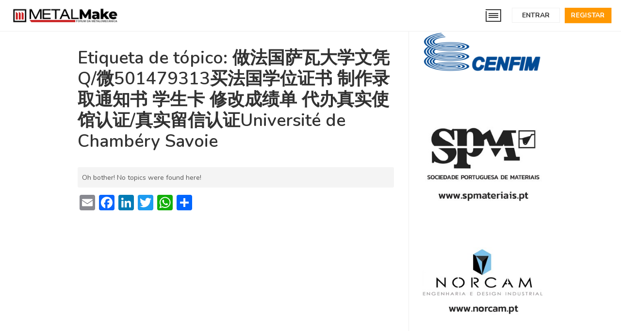

--- FILE ---
content_type: text/html; charset=UTF-8
request_url: https://metalmake.pt/forums/topic-tag/%E5%81%9A%E6%B3%95%E5%9B%BD%E8%90%A8%E7%93%A6%E5%A4%A7%E5%AD%A6%E6%96%87%E5%87%ADq-%E5%BE%AE501479313%E4%B9%B0%E6%B3%95%E5%9B%BD%E5%AD%A6%E4%BD%8D%E8%AF%81%E4%B9%A6-%E5%88%B6%E4%BD%9C%E5%BD%95/
body_size: 20701
content:
<!DOCTYPE html>
<html lang="pt-PT" class="no-js">
<head>
	<meta charset="UTF-8">
	<meta name="viewport" content="width=device-width, initial-scale=1">
	<link rel="profile" href="http://gmpg.org/xfn/11">
	<script>(function(html){html.className = html.className.replace(/\bno-js\b/,'js')})(document.documentElement);</script>
<title>做法国萨瓦大学文凭Q/微501479313买法国学位证书 制作录取通知书 学生卡 修改成绩单 代办真实使馆认证/真实留信认证Université de Chambéry Savoie &#8211; MetalMake</title>
<meta name='robots' content='max-image-preview:large' />
<script type="text/javascript">
    window.addEventListener("DOMContentLoaded", function(event) {
	if (document.cookie.indexOf("dark_mode=") >= 0) {
  		document.body.classList.add("dark-mode");
	}
});
</script>
<link rel='dns-prefetch' href='//static.addtoany.com' />
<link rel='dns-prefetch' href='//maxcdn.bootstrapcdn.com' />
<link rel="alternate" type="application/rss+xml" title="MetalMake &raquo; Feed" href="https://metalmake.pt/feed/" />
<link rel="alternate" type="application/rss+xml" title="MetalMake &raquo; Feed de comentários" href="https://metalmake.pt/comments/feed/" />
<link rel="alternate" type="application/rss+xml" title="Feed MetalMake &raquo; 做法国萨瓦大学文凭Q/微501479313买法国学位证书 制作录取通知书 学生卡 修改成绩单 代办真实使馆认证/真实留信认证Université de Chambéry Savoie Etiqueta de tópico" href="https://metalmake.pt/forums/topic-tag/%e5%81%9a%e6%b3%95%e5%9b%bd%e8%90%a8%e7%93%a6%e5%a4%a7%e5%ad%a6%e6%96%87%e5%87%adq-%e5%be%ae501479313%e4%b9%b0%e6%b3%95%e5%9b%bd%e5%ad%a6%e4%bd%8d%e8%af%81%e4%b9%a6-%e5%88%b6%e4%bd%9c%e5%bd%95/feed/" />
<script type="text/javascript">
window._wpemojiSettings = {"baseUrl":"https:\/\/s.w.org\/images\/core\/emoji\/14.0.0\/72x72\/","ext":".png","svgUrl":"https:\/\/s.w.org\/images\/core\/emoji\/14.0.0\/svg\/","svgExt":".svg","source":{"concatemoji":"https:\/\/metalmake.pt\/wp-includes\/js\/wp-emoji-release.min.js?ver=6c651721911d78629dc9f68fa59ecff7"}};
/*! This file is auto-generated */
!function(e,a,t){var n,r,o,i=a.createElement("canvas"),p=i.getContext&&i.getContext("2d");function s(e,t){var a=String.fromCharCode,e=(p.clearRect(0,0,i.width,i.height),p.fillText(a.apply(this,e),0,0),i.toDataURL());return p.clearRect(0,0,i.width,i.height),p.fillText(a.apply(this,t),0,0),e===i.toDataURL()}function c(e){var t=a.createElement("script");t.src=e,t.defer=t.type="text/javascript",a.getElementsByTagName("head")[0].appendChild(t)}for(o=Array("flag","emoji"),t.supports={everything:!0,everythingExceptFlag:!0},r=0;r<o.length;r++)t.supports[o[r]]=function(e){if(p&&p.fillText)switch(p.textBaseline="top",p.font="600 32px Arial",e){case"flag":return s([127987,65039,8205,9895,65039],[127987,65039,8203,9895,65039])?!1:!s([55356,56826,55356,56819],[55356,56826,8203,55356,56819])&&!s([55356,57332,56128,56423,56128,56418,56128,56421,56128,56430,56128,56423,56128,56447],[55356,57332,8203,56128,56423,8203,56128,56418,8203,56128,56421,8203,56128,56430,8203,56128,56423,8203,56128,56447]);case"emoji":return!s([129777,127995,8205,129778,127999],[129777,127995,8203,129778,127999])}return!1}(o[r]),t.supports.everything=t.supports.everything&&t.supports[o[r]],"flag"!==o[r]&&(t.supports.everythingExceptFlag=t.supports.everythingExceptFlag&&t.supports[o[r]]);t.supports.everythingExceptFlag=t.supports.everythingExceptFlag&&!t.supports.flag,t.DOMReady=!1,t.readyCallback=function(){t.DOMReady=!0},t.supports.everything||(n=function(){t.readyCallback()},a.addEventListener?(a.addEventListener("DOMContentLoaded",n,!1),e.addEventListener("load",n,!1)):(e.attachEvent("onload",n),a.attachEvent("onreadystatechange",function(){"complete"===a.readyState&&t.readyCallback()})),(e=t.source||{}).concatemoji?c(e.concatemoji):e.wpemoji&&e.twemoji&&(c(e.twemoji),c(e.wpemoji)))}(window,document,window._wpemojiSettings);
</script>
<style type="text/css">
img.wp-smiley,
img.emoji {
	display: inline !important;
	border: none !important;
	box-shadow: none !important;
	height: 1em !important;
	width: 1em !important;
	margin: 0 0.07em !important;
	vertical-align: -0.1em !important;
	background: none !important;
	padding: 0 !important;
}
</style>
	<link rel='stylesheet' id='wp-block-library-css' href='https://metalmake.pt/wp-includes/css/dist/block-library/style.min.css?ver=6c651721911d78629dc9f68fa59ecff7' type='text/css' media='all' />
<link rel='stylesheet' id='classic-theme-styles-css' href='https://metalmake.pt/wp-includes/css/classic-themes.min.css?ver=1' type='text/css' media='all' />
<style id='global-styles-inline-css' type='text/css'>
body{--wp--preset--color--black: #000000;--wp--preset--color--cyan-bluish-gray: #abb8c3;--wp--preset--color--white: #ffffff;--wp--preset--color--pale-pink: #f78da7;--wp--preset--color--vivid-red: #cf2e2e;--wp--preset--color--luminous-vivid-orange: #ff6900;--wp--preset--color--luminous-vivid-amber: #fcb900;--wp--preset--color--light-green-cyan: #7bdcb5;--wp--preset--color--vivid-green-cyan: #00d084;--wp--preset--color--pale-cyan-blue: #8ed1fc;--wp--preset--color--vivid-cyan-blue: #0693e3;--wp--preset--color--vivid-purple: #9b51e0;--wp--preset--gradient--vivid-cyan-blue-to-vivid-purple: linear-gradient(135deg,rgba(6,147,227,1) 0%,rgb(155,81,224) 100%);--wp--preset--gradient--light-green-cyan-to-vivid-green-cyan: linear-gradient(135deg,rgb(122,220,180) 0%,rgb(0,208,130) 100%);--wp--preset--gradient--luminous-vivid-amber-to-luminous-vivid-orange: linear-gradient(135deg,rgba(252,185,0,1) 0%,rgba(255,105,0,1) 100%);--wp--preset--gradient--luminous-vivid-orange-to-vivid-red: linear-gradient(135deg,rgba(255,105,0,1) 0%,rgb(207,46,46) 100%);--wp--preset--gradient--very-light-gray-to-cyan-bluish-gray: linear-gradient(135deg,rgb(238,238,238) 0%,rgb(169,184,195) 100%);--wp--preset--gradient--cool-to-warm-spectrum: linear-gradient(135deg,rgb(74,234,220) 0%,rgb(151,120,209) 20%,rgb(207,42,186) 40%,rgb(238,44,130) 60%,rgb(251,105,98) 80%,rgb(254,248,76) 100%);--wp--preset--gradient--blush-light-purple: linear-gradient(135deg,rgb(255,206,236) 0%,rgb(152,150,240) 100%);--wp--preset--gradient--blush-bordeaux: linear-gradient(135deg,rgb(254,205,165) 0%,rgb(254,45,45) 50%,rgb(107,0,62) 100%);--wp--preset--gradient--luminous-dusk: linear-gradient(135deg,rgb(255,203,112) 0%,rgb(199,81,192) 50%,rgb(65,88,208) 100%);--wp--preset--gradient--pale-ocean: linear-gradient(135deg,rgb(255,245,203) 0%,rgb(182,227,212) 50%,rgb(51,167,181) 100%);--wp--preset--gradient--electric-grass: linear-gradient(135deg,rgb(202,248,128) 0%,rgb(113,206,126) 100%);--wp--preset--gradient--midnight: linear-gradient(135deg,rgb(2,3,129) 0%,rgb(40,116,252) 100%);--wp--preset--duotone--dark-grayscale: url('#wp-duotone-dark-grayscale');--wp--preset--duotone--grayscale: url('#wp-duotone-grayscale');--wp--preset--duotone--purple-yellow: url('#wp-duotone-purple-yellow');--wp--preset--duotone--blue-red: url('#wp-duotone-blue-red');--wp--preset--duotone--midnight: url('#wp-duotone-midnight');--wp--preset--duotone--magenta-yellow: url('#wp-duotone-magenta-yellow');--wp--preset--duotone--purple-green: url('#wp-duotone-purple-green');--wp--preset--duotone--blue-orange: url('#wp-duotone-blue-orange');--wp--preset--font-size--small: 13px;--wp--preset--font-size--medium: 20px;--wp--preset--font-size--large: 36px;--wp--preset--font-size--x-large: 42px;--wp--preset--spacing--20: 0.44rem;--wp--preset--spacing--30: 0.67rem;--wp--preset--spacing--40: 1rem;--wp--preset--spacing--50: 1.5rem;--wp--preset--spacing--60: 2.25rem;--wp--preset--spacing--70: 3.38rem;--wp--preset--spacing--80: 5.06rem;}:where(.is-layout-flex){gap: 0.5em;}body .is-layout-flow > .alignleft{float: left;margin-inline-start: 0;margin-inline-end: 2em;}body .is-layout-flow > .alignright{float: right;margin-inline-start: 2em;margin-inline-end: 0;}body .is-layout-flow > .aligncenter{margin-left: auto !important;margin-right: auto !important;}body .is-layout-constrained > .alignleft{float: left;margin-inline-start: 0;margin-inline-end: 2em;}body .is-layout-constrained > .alignright{float: right;margin-inline-start: 2em;margin-inline-end: 0;}body .is-layout-constrained > .aligncenter{margin-left: auto !important;margin-right: auto !important;}body .is-layout-constrained > :where(:not(.alignleft):not(.alignright):not(.alignfull)){max-width: var(--wp--style--global--content-size);margin-left: auto !important;margin-right: auto !important;}body .is-layout-constrained > .alignwide{max-width: var(--wp--style--global--wide-size);}body .is-layout-flex{display: flex;}body .is-layout-flex{flex-wrap: wrap;align-items: center;}body .is-layout-flex > *{margin: 0;}:where(.wp-block-columns.is-layout-flex){gap: 2em;}.has-black-color{color: var(--wp--preset--color--black) !important;}.has-cyan-bluish-gray-color{color: var(--wp--preset--color--cyan-bluish-gray) !important;}.has-white-color{color: var(--wp--preset--color--white) !important;}.has-pale-pink-color{color: var(--wp--preset--color--pale-pink) !important;}.has-vivid-red-color{color: var(--wp--preset--color--vivid-red) !important;}.has-luminous-vivid-orange-color{color: var(--wp--preset--color--luminous-vivid-orange) !important;}.has-luminous-vivid-amber-color{color: var(--wp--preset--color--luminous-vivid-amber) !important;}.has-light-green-cyan-color{color: var(--wp--preset--color--light-green-cyan) !important;}.has-vivid-green-cyan-color{color: var(--wp--preset--color--vivid-green-cyan) !important;}.has-pale-cyan-blue-color{color: var(--wp--preset--color--pale-cyan-blue) !important;}.has-vivid-cyan-blue-color{color: var(--wp--preset--color--vivid-cyan-blue) !important;}.has-vivid-purple-color{color: var(--wp--preset--color--vivid-purple) !important;}.has-black-background-color{background-color: var(--wp--preset--color--black) !important;}.has-cyan-bluish-gray-background-color{background-color: var(--wp--preset--color--cyan-bluish-gray) !important;}.has-white-background-color{background-color: var(--wp--preset--color--white) !important;}.has-pale-pink-background-color{background-color: var(--wp--preset--color--pale-pink) !important;}.has-vivid-red-background-color{background-color: var(--wp--preset--color--vivid-red) !important;}.has-luminous-vivid-orange-background-color{background-color: var(--wp--preset--color--luminous-vivid-orange) !important;}.has-luminous-vivid-amber-background-color{background-color: var(--wp--preset--color--luminous-vivid-amber) !important;}.has-light-green-cyan-background-color{background-color: var(--wp--preset--color--light-green-cyan) !important;}.has-vivid-green-cyan-background-color{background-color: var(--wp--preset--color--vivid-green-cyan) !important;}.has-pale-cyan-blue-background-color{background-color: var(--wp--preset--color--pale-cyan-blue) !important;}.has-vivid-cyan-blue-background-color{background-color: var(--wp--preset--color--vivid-cyan-blue) !important;}.has-vivid-purple-background-color{background-color: var(--wp--preset--color--vivid-purple) !important;}.has-black-border-color{border-color: var(--wp--preset--color--black) !important;}.has-cyan-bluish-gray-border-color{border-color: var(--wp--preset--color--cyan-bluish-gray) !important;}.has-white-border-color{border-color: var(--wp--preset--color--white) !important;}.has-pale-pink-border-color{border-color: var(--wp--preset--color--pale-pink) !important;}.has-vivid-red-border-color{border-color: var(--wp--preset--color--vivid-red) !important;}.has-luminous-vivid-orange-border-color{border-color: var(--wp--preset--color--luminous-vivid-orange) !important;}.has-luminous-vivid-amber-border-color{border-color: var(--wp--preset--color--luminous-vivid-amber) !important;}.has-light-green-cyan-border-color{border-color: var(--wp--preset--color--light-green-cyan) !important;}.has-vivid-green-cyan-border-color{border-color: var(--wp--preset--color--vivid-green-cyan) !important;}.has-pale-cyan-blue-border-color{border-color: var(--wp--preset--color--pale-cyan-blue) !important;}.has-vivid-cyan-blue-border-color{border-color: var(--wp--preset--color--vivid-cyan-blue) !important;}.has-vivid-purple-border-color{border-color: var(--wp--preset--color--vivid-purple) !important;}.has-vivid-cyan-blue-to-vivid-purple-gradient-background{background: var(--wp--preset--gradient--vivid-cyan-blue-to-vivid-purple) !important;}.has-light-green-cyan-to-vivid-green-cyan-gradient-background{background: var(--wp--preset--gradient--light-green-cyan-to-vivid-green-cyan) !important;}.has-luminous-vivid-amber-to-luminous-vivid-orange-gradient-background{background: var(--wp--preset--gradient--luminous-vivid-amber-to-luminous-vivid-orange) !important;}.has-luminous-vivid-orange-to-vivid-red-gradient-background{background: var(--wp--preset--gradient--luminous-vivid-orange-to-vivid-red) !important;}.has-very-light-gray-to-cyan-bluish-gray-gradient-background{background: var(--wp--preset--gradient--very-light-gray-to-cyan-bluish-gray) !important;}.has-cool-to-warm-spectrum-gradient-background{background: var(--wp--preset--gradient--cool-to-warm-spectrum) !important;}.has-blush-light-purple-gradient-background{background: var(--wp--preset--gradient--blush-light-purple) !important;}.has-blush-bordeaux-gradient-background{background: var(--wp--preset--gradient--blush-bordeaux) !important;}.has-luminous-dusk-gradient-background{background: var(--wp--preset--gradient--luminous-dusk) !important;}.has-pale-ocean-gradient-background{background: var(--wp--preset--gradient--pale-ocean) !important;}.has-electric-grass-gradient-background{background: var(--wp--preset--gradient--electric-grass) !important;}.has-midnight-gradient-background{background: var(--wp--preset--gradient--midnight) !important;}.has-small-font-size{font-size: var(--wp--preset--font-size--small) !important;}.has-medium-font-size{font-size: var(--wp--preset--font-size--medium) !important;}.has-large-font-size{font-size: var(--wp--preset--font-size--large) !important;}.has-x-large-font-size{font-size: var(--wp--preset--font-size--x-large) !important;}
.wp-block-navigation a:where(:not(.wp-element-button)){color: inherit;}
:where(.wp-block-columns.is-layout-flex){gap: 2em;}
.wp-block-pullquote{font-size: 1.5em;line-height: 1.6;}
</style>
<link rel='stylesheet' id='bbp-default-css' href='https://metalmake.pt/wp-content/themes/onecommunity/css/bbpress.css?ver=2.6-rc-6509' type='text/css' media='screen' />
<link rel='stylesheet' id='bp-mentions-css-css' href='https://metalmake.pt/wp-content/plugins/buddypress/bp-activity/css/mentions.min.css?ver=4.3.0' type='text/css' media='all' />
<link rel='stylesheet' id='dashicons-css' href='https://metalmake.pt/wp-includes/css/dashicons.min.css?ver=6c651721911d78629dc9f68fa59ecff7' type='text/css' media='all' />
<link rel='stylesheet' id='bp-nouveau-css' href='https://metalmake.pt/wp-content/themes/onecommunity/buddypress/css/buddypress.min.css?ver=4.3.0' type='text/css' media='screen' />
<link rel='stylesheet' id='contact-form-7-css' href='https://metalmake.pt/wp-content/plugins/contact-form-7/includes/css/styles.css?ver=5.6.4' type='text/css' media='all' />
<link rel='stylesheet' id='rs-plugin-settings-css' href='https://metalmake.pt/wp-content/plugins/revslider/public/assets/css/settings.css?ver=5.4.8' type='text/css' media='all' />
<style id='rs-plugin-settings-inline-css' type='text/css'>
#rs-demo-id {}
</style>
<link rel='stylesheet' id='font-awesome-css' href='https://metalmake.pt/wp-content/plugins/ultimate-carousel-for-visual-composer/css/font-awesome/css/all.css?ver=6c651721911d78629dc9f68fa59ecff7' type='text/css' media='all' />
<link rel='stylesheet' id='parent-theme-css' href='https://metalmake.pt/wp-content/themes/onecommunity/style.css?ver=6c651721911d78629dc9f68fa59ecff7' type='text/css' media='all' />
<link rel='stylesheet' id='load-fa-css' href='https://maxcdn.bootstrapcdn.com/font-awesome/4.7.0/css/font-awesome.min.css?ver=6c651721911d78629dc9f68fa59ecff7' type='text/css' media='all' />
<link rel='stylesheet' id='onecommunity-style-css' href='https://metalmake.pt/wp-content/themes/onecommunity-child/style.css?ver=6c651721911d78629dc9f68fa59ecff7' type='text/css' media='all' />
<link rel='stylesheet' id='responsive-css' href='https://metalmake.pt/wp-content/themes/onecommunity/css/responsive.css?ver=6c651721911d78629dc9f68fa59ecff7' type='text/css' media='all' />
<link rel='stylesheet' id='onecommunity-animations-css' href='https://metalmake.pt/wp-content/themes/onecommunity/css/animations.css?ver=6c651721911d78629dc9f68fa59ecff7' type='text/css' media='all' />
<link rel='stylesheet' id='bp-responsive-css' href='https://metalmake.pt/wp-content/themes/onecommunity/buddypress/css/responsive.css?ver=6c651721911d78629dc9f68fa59ecff7' type='text/css' media='all' />
<link rel='stylesheet' id='gdatt-attachments-css' href='https://metalmake.pt/wp-content/plugins/gd-bbpress-attachments/css/front.min.css?ver=4.3.1_b2435_free' type='text/css' media='all' />
<link rel='stylesheet' id='addtoany-css' href='https://metalmake.pt/wp-content/plugins/add-to-any/addtoany.min.css?ver=1.16' type='text/css' media='all' />
<link rel='stylesheet' id='onecommunity-shortcodes-css' href='https://metalmake.pt/wp-content/plugins/onecommunity-shortcodes/shortcodes.css?ver=6c651721911d78629dc9f68fa59ecff7' type='text/css' media='all' />
<link rel='stylesheet' id='rt-mediaelement-css' href='https://metalmake.pt/wp-content/plugins/buddypress-media/lib/media-element/mediaelementplayer-legacy.min.css?ver=4.6.12' type='text/css' media='all' />
<link rel='stylesheet' id='rt-mediaelement-wp-css' href='https://metalmake.pt/wp-content/plugins/buddypress-media/lib/media-element/wp-mediaelement.min.css?ver=4.6.12' type='text/css' media='all' />
<link rel='stylesheet' id='rtmedia-main-css' href='https://metalmake.pt/wp-content/plugins/buddypress-media/app/assets/css/rtmedia.min.css?ver=4.6.12' type='text/css' media='all' />
<link rel='stylesheet' id='rtmedia-upload-terms-main-css' href='https://metalmake.pt/wp-content/plugins/buddypress-media/app/assets/css/rtm-upload-terms.min.css?ver=4.6.12' type='text/css' media='all' />
<link rel='stylesheet' id='Nunito-css' href='//fonts.googleapis.com/css?family=Nunito%3A400%2C400i%2C600%2C700%2C800%2C900&#038;ver=6c651721911d78629dc9f68fa59ecff7' type='text/css' media='all' />
<script type='text/javascript' id='addtoany-core-js-before'>
window.a2a_config=window.a2a_config||{};a2a_config.callbacks=[];a2a_config.overlays=[];a2a_config.templates={};a2a_localize = {
	Share: "Partilhar",
	Save: "Guardar",
	Subscribe: "Subscrever",
	Email: "Email",
	Bookmark: "Marcador",
	ShowAll: "Mostrar tudo",
	ShowLess: "Mostrar menos",
	FindServices: "Procurar serviço(s)",
	FindAnyServiceToAddTo: "Encontrar rapidamente qualquer serviço para",
	PoweredBy: "Serviço fornecido por",
	ShareViaEmail: "Share via email",
	SubscribeViaEmail: "Subscribe via email",
	BookmarkInYourBrowser: "Adicionar marcador",
	BookmarkInstructions: "Press Ctrl+D or \u2318+D to bookmark this page",
	AddToYourFavorites: "Adicionar aos favoritos",
	SendFromWebOrProgram: "Send from any email address or email program",
	EmailProgram: "Email program",
	More: "More&#8230;",
	ThanksForSharing: "Thanks for sharing!",
	ThanksForFollowing: "Thanks for following!"
};
</script>
<script type='text/javascript' async src='https://static.addtoany.com/menu/page.js' id='addtoany-core-js'></script>
<script type='text/javascript' src='https://metalmake.pt/wp-includes/js/jquery/jquery.min.js?ver=3.6.1' id='jquery-core-js'></script>
<script type='text/javascript' src='https://metalmake.pt/wp-includes/js/jquery/jquery-migrate.min.js?ver=3.3.2' id='jquery-migrate-js'></script>
<script type='text/javascript' async src='https://metalmake.pt/wp-content/plugins/add-to-any/addtoany.min.js?ver=1.1' id='addtoany-jquery-js'></script>
<script type='text/javascript' src='https://metalmake.pt/wp-includes/js/plupload/moxie.min.js?ver=1.3.5' id='moxiejs-js'></script>
<script type='text/javascript' src='https://metalmake.pt/wp-includes/js/plupload/plupload.min.js?ver=2.1.9' id='plupload-js'></script>
<script type='text/javascript' src='https://metalmake.pt/wp-content/plugins/buddypress/bp-core/js/widget-members.min.js?ver=4.3.0' id='bp-widget-members-js'></script>
<script type='text/javascript' src='https://metalmake.pt/wp-content/plugins/buddypress/bp-core/js/jquery-query.min.js?ver=4.3.0' id='bp-jquery-query-js'></script>
<script type='text/javascript' src='https://metalmake.pt/wp-content/plugins/buddypress/bp-core/js/vendor/jquery-cookie.min.js?ver=4.3.0' id='bp-jquery-cookie-js'></script>
<script type='text/javascript' src='https://metalmake.pt/wp-content/plugins/buddypress/bp-core/js/vendor/jquery-scroll-to.min.js?ver=4.3.0' id='bp-jquery-scroll-to-js'></script>
<script type='text/javascript' src='https://metalmake.pt/wp-content/plugins/revslider/public/assets/js/jquery.themepunch.tools.min.js?ver=5.4.8' id='tp-tools-js'></script>
<script type='text/javascript' src='https://metalmake.pt/wp-content/plugins/revslider/public/assets/js/jquery.themepunch.revolution.min.js?ver=5.4.8' id='revmin-js'></script>
<!--[if lt IE 9]>
<script type='text/javascript' src='https://metalmake.pt/wp-content/themes/onecommunity/js/html5.js?ver=3.7.3' id='onecommunity-html5-js'></script>
<![endif]-->
<script></script><link rel="https://api.w.org/" href="https://metalmake.pt/wp-json/" /><link rel="EditURI" type="application/rsd+xml" title="RSD" href="https://metalmake.pt/xmlrpc.php?rsd" />
<link rel="wlwmanifest" type="application/wlwmanifest+xml" href="https://metalmake.pt/wp-includes/wlwmanifest.xml" />


	<script type="text/javascript">var ajaxurl = 'https://metalmake.pt/wp-admin/admin-ajax.php';</script>

			<style type="text/css">
							.rtmedia-activity-container ul.rtm-activity-media-list{
			overflow: auto;
			}

			div.rtmedia-activity-container ul.rtm-activity-media-list li.media-type-document,
			div.rtmedia-activity-container ul.rtm-activity-media-list li.media-type-other{
			margin-left: 0.6em !important;
			}

			.rtmedia-activity-container li.media-type-video{
			height: 240px !important;
			width: 320px !important;
			}

			.rtmedia-activity-container li.media-type-video div.rtmedia-item-thumbnail,
			.rtmedia-activity-container li.media-type-photo a{
			width: 100% !important;
			height: 98% !important;
			}

			.rtmedia-activity-container li.media-type-video div.rtmedia-item-thumbnail video{
			width: 100% !important;
			height: 100% !important;
			}

			.rtmedia-activity-container li.media-type-video div.rtmedia-item-thumbnail .mejs-video,
			.rtmedia-activity-container li.media-type-video div.rtmedia-item-thumbnail .mejs-video video,
			.rtmedia-activity-container li.media-type-video div.rtmedia-item-thumbnail .mejs-video .mejs-overlay-play{
			width: 100% !important;
			height: 100% !important;
			}

			.rtmedia-activity-container li.media-type-music{
			width: 320px !important;
			}

			.rtmedia-activity-container li.media-type-music .rtmedia-item-thumbnail,
			.rtmedia-activity-container li.media-type-music .rtmedia-item-thumbnail .mejs-audio,
			.rtmedia-activity-container li.media-type-music .rtmedia-item-thumbnail audio{
			width: 100% !important;
			}

			.rtmedia-activity-container li.media-type-photo{
			width: 320px !important;
			height: 240px !important;
			}

			.rtmedia-activity-container .media-type-photo .rtmedia-item-thumbnail,
			.rtmedia-activity-container .media-type-photo .rtmedia-item-thumbnail img {
			width: 100% !important;
			height: 100% !important;
			overflow: hidden;
			}
				.rtmedia-container ul.rtmedia-list li.rtmedia-list-item div.rtmedia-item-thumbnail {
		width: 150px;
		max-height: 150px;
		}
		.rtmedia-container ul.rtmedia-list li.rtmedia-list-item div.rtmedia-item-thumbnail img {
		max-width: 150px;
		max-height: 150px;
		}
		.rtmedia-container .rtmedia-list  .rtmedia-list-item {
		width: 150px;
		}
					</style>
			<style type="text/css" media="all">

#buddypress .main-navs.bp-navs ul li, #object-nav ul li { background:#d1d1d1!important; }
.top-bar-notifications-container span, .shortcode-bp-groups-tabs-container #object-nav .tabs-nav li.current, .shortcode_go, .shortcode_notice, .shortcode_quotebyauthor, .shortcode-login #shortcode-login-submit, .box-blog-entry .box-blog-cat a, #buddypress .bp-navs ul li.selected, #buddypress .bp-navs ul li.current, .page-numbers.current, .header-top-signin, .user-top-menu-container ul li span, .single-event-image span, .single-event-cat, .offers-container .offer.best, .offers-container a.button, .single-post-category, #object-nav ul li.current, .top-bar-messages span, .woocommerce h2.woocommerce-loop-category__title mark.count, ul.products li.product .woocommerce-listing-item-cat, body.single-product button.single_add_to_cart_button, .woocommerce div.product .woocommerce-tabs ul.tabs li.active, .woocommerce a.checkout-button, #place_order, .buddypress-wrap #group-create-body .bp-cover-image-status p.warning, .buddypress-wrap .bp-feedback.info .bp-icon, .buddypress-wrap .bp-feedback.help .bp-icon, .hero-button.join, #wp-calendar tbody td#today a, #buddypress .main-navs.bp-navs .object-nav-menu li.current, body.dark-mode .page-numbers.current { background:#ff9801!important; }
.load-more-groups span, .leftpullquote, .rightpullquote, .buddypress-wrap .activity-list .load-more a, .buddypress-wrap .activity-list .load-newest a, .header-top-signin, #load-more-posts-classic, #load-more-posts-1, .woocommerce .woocommerce-info { border-color:#ff9801; }
.shortcode_go:hover, .shortcode-login #shortcode-login-submit:hover { background:#d37d00!important; }
#buddypress .bp-subnavs ul.subnav li.current { background: #cdcdcd!important; }
.woocommerce .woocommerce-info::before { color:#ff9801!important; }

#wp-submit, .submit #signup_submit, .wpcf7-submit, #post-topic-reply #submit, #new-topic-post #submit, .my-account #submit, #new-topic-button, .page-template-search-page-php #search-submit, #comment-submit, #send_reply_button, #profile-group-edit-submit, #bbp_reply_submit, #bbp_topic_submit, #send, #submit { color:#ffffff!important; background: #ff9801!important; }

body, .nunito-font { font-family: 'Nunito'; }



/*********** Dark mode ***********/
body.dark-mode { color:#f0f0f0; background: #1e1a1b; border-color:#282627!important; }
body.dark-mode header#main, body.dark-mode footer, body.dark-mode #sidenav-members, body.dark-mode #loader-wrapper { background-color: #1e1a1b!important; }

/*********** Borders color ***********/
body.dark-mode #sidenav-members, body.dark-mode .header-top, body.dark-mode footer, body.dark-mode #sidebar .sidebar-box .sidebar-title, body.dark-mode #sidebar .sidebar-box ul li, body.dark-mode .breadcrumbs, 
body.dark-mode .woocommerce .woocommerce-breadcrumb, body.dark-mode #page-header .breadcrumbs, body.dark-mode select, body.dark-mode fieldset, body.dark-mode pre, body.dark-mode abbr, body.dark-mode acronym, body.dark-mode table, 
body.dark-mode table th, body.dark-mode table td,body.dark-mode input[type="text"], body.dark-mode input[type="date"], body.dark-mode input[type="time"], 
body.dark-mode input[type="datetime-local"], body.dark-mode input[type="week"], body.dark-mode input[type="month"], 
body.dark-mode input[type="email"], body.dark-mode input[type="url"], body.dark-mode input[type="password"], body.dark-mode input[type="search"], body.dark-mode input[type="tel"], body.dark-mode input[type="number"], 
body.dark-mode textarea#comment, body.dark-mode input[type="date"]:focus, body.dark-mode input[type="time"]:focus, 
body.dark-mode input[type="datetime-local"]:focus, body.dark-mode input[type="week"]:focus, body.dark-mode input[type="month"]:focus, 
body.dark-mode input[type="text"]:focus, body.dark-mode input[type="email"]:focus, body.dark-mode input[type="url"]:focus, 
body.dark-mode input[type="password"]:focus, body.dark-mode input[type="search"]:focus, body.dark-mode input[type="tel"]:focus, body.dark-mode input[type="number"]:focus,
body.dark-mode #page-user-login, body.dark-mode #page-user-pass, body.dark-mode .post-navigation div + div, body.dark-mode .image-navigation, body.dark-mode .comment-navigation,
body.dark-mode #header-menu-container .header-menu .nav-ul-container ul, body.dark-mode #header-menu-container .header-menu li li, body.dark-mode #header-menu-container .header-menu > li.current-menu-item, 
body.dark-mode #mobile-nav div.header-menu-mobile-container ul.header-menu-mobile, body.dark-mode #mobile-nav .header-menu-mobile-container ul li,
body.dark-mode .tagcloud a, body.dark-mode .header-top-login, body.dark-mode .user-top-menu-container ul, body.dark-mode .user-top-menu-container ul li, body.dark-mode .top-bar-messages-container, 
body.dark-mode .top-bar-messages-menu, body.dark-mode .top-bar-messages-menu ul li, body.dark-mode .notifications-list, body.dark-mode .notifications-list li, body.dark-mode .header-search, body.dark-mode .header-search #ajaxsearchpro1_1, body.dark-mode .header-search #ajaxsearchpro1_1 .probox, body.dark-mode .sidebar-box .search-form, 
body.dark-mode #header-search-mobile, body.dark-mode .frontpage-row-3, body.dark-mode .frontpage-row-3-title, body.dark-mode .frontpage-row-4, body.dark-mode .small-leaderboard, 
body.dark-mode .frontpage-row-5, body.dark-mode .frontpage-row-5-left, body.dark-mode .offers-container .offer, body.dark-mode .frontpage-row-7.centered-heading, body.dark-mode .single-post-details, body.dark-mode article, 
body.dark-mode .entry-summary, body.dark-mode main#content .thumbnail, body.dark-mode .blog-classic, body.dark-mode .blog-classic .blog-post, body.dark-mode .blog-classic .blog-post .featured-image img, 
body.dark-mode .blog-classic a.more-link, body.dark-mode .box-blog-entry .box-blog-details, body.dark-mode .box-blog-entry.no-thumbnail .box-blog-details, body.dark-mode .single-post main#content aside#left, body.dark-mode .blog-post aside#left, 
body.dark-mode .single-event aside#left, body.dark-mode .related-posts ul li.related-post-entry, body.dark-mode #left .author-bio img.avatar, body.dark-mode .page-links a, body.dark-mode .comments-area h2, 
body.dark-mode .comment-list article, body.dark-mode .comment-list .pingback, body.dark-mode .comment-list .trackback, body.dark-mode .comment-avatar img, body.dark-mode .comment-body, body.dark-mode .comment-content .reply, 
body.dark-mode .no-comments, body.dark-mode .footer-copyright, body.dark-mode .widecolumn .mu_register .mu_alert, body.dark-mode .term-description, body.dark-mode .woocommerce-product-gallery__image img, 
body.dark-mode .woocommerce-product-gallery__image img.wp-post-image, body.dark-mode.woocommerce div.product .woocommerce-tabs ul.tabs li, 
body.dark-mode.woocommerce .woocommerce-tabs ul.tabs.wc-tabs li.woo-object-nav-menu-button .woo-object-nav-menu, body.dark-mode.woocommerce .woocommerce-tabs ul.tabs.wc-tabs li.woo-object-nav-menu-button .woo-object-nav-menu li, 
body.dark-mode .woocommerce table.shop_attributes, body.dark-mode .woocommerce table.shop_attributes th, body.dark-mode .woocommerce table.shop_attributes td, body.dark-mode .woocommerce #tab-reviews #reviews ol.commentlist, 
body.dark-mode .woocommerce #tab-reviews #reviews ol.commentlist li, body.dark-mode .woocommerce #tab-reviews #reviews .review .comment_container img, 
body.dark-mode .woocommerce #sidebar ul.product_list_widget li img.attachment-woocommerce_thumbnail, body.dark-mode .woocommerce table.shop_table, body.dark-mode .woocommerce table.shop_table td, 
body.dark-mode .woocommerce table.shop_table tbody th, body.dark-mode.woocommerce table.shop_table tfoot td, body.dark-mode.woocommerce table.shop_table tfoot th, body.dark-mode .woocommerce table.shop_table .cart-subtotal, 
body.dark-mode .woocommerce table.shop_table .cart-subtotal th, body.dark-mode .woocommerce table.shop_table .cart-subtotal td, body.dark-mode .wpcf7-textarea, 
body.dark-mode .em-events-list > li, body.dark-mode .events-table thead tr th, body.dark-mode .events-table tbody tr td, body.dark-mode .wp_ulike_likers_wrapper .tiles, 
body.dark-mode body.achievement-single-page .gamipress-achievement-earners-list li a img, body.dark-mode .general-box-title, 
body.dark-mode .shortcode-general-list .shortcode-general-list-item, body.dark-mode #shortcode-user-login, body.dark-mode #shortcode-user-pass, body.dark-mode .shortcode-login-bottom, 
body.dark-mode .shortcode-bp-groups-tabs-container .group-box-bottom, body.dark-mode .shortcode-small-recent-posts-container .recent-post-thumb img, body.dark-mode .shortcode-popular-posts .shortcode-popular-posts-menu-drop-down, 
body.dark-mode .shortcode-popular-posts .tab-news-content li, body.dark-mode .shortcode-popular-posts ul li .pop-left img, body.dark-mode #sidenav-members #sidenav-members-nav, body.dark-mode #sidenav-members .sidenav-members-tabs, 
body.dark-mode #sidenav-members .best-user, body.dark-mode div#dark-mode-container, body.dark-mode #tabs-activity, body.dark-mode #tabs-activity .tabs-activity-nav, 
body.dark-mode #tabs-activity.shortcode-activity .shortcode-activity-list ul.tab-content-list li, body.dark-mode .shortcode-activity .activity-avatar img.avatar, 
body.dark-mode .shortcode-activity .shortcode-activity-list .rtmedia-item-thumbnail img, body.dark-mode .shortcode-events-row, body.dark-mode #shortcode-category-posts .shortcode-category-posts-menu, 
body.dark-mode #shortcode-category-posts .cat-posts-list.col-2 li, body.dark-mode #shortcode-category-posts .cat-posts-list .recent-post-thumb img, body.dark-mode ul.products li.product .woocommerce-listing-item-content, 
body.dark-mode .leaderboard, body.dark-mode .big-leaderboard-row, body.dark-mode .small-leaderboard-row, body.dark-mode .small-leaderboard-row .leaderboard-user img.avatar,
body.dark-mode #buddypress .main-navs.bp-navs .object-nav-menu, body.dark-mode .activity-list.bp-list li.activity-item:first-child, body.dark-mode .activity-update-form #whats-new-avatar, 
body.dark-mode .activity-update-form #whats-new-textarea textarea, body.dark-mode #item-body .activity-update-form, body.dark-mode .activity-update-form #whats-new-post-in-box #whats-new-post-in-box-items .bp-activity-object.selected, 
body.dark-mode .activity-list .activity-item div.item-avatar img, body.dark-mode .activity-list .activity-item .activity-meta.action, body.dark-mode .buddypress-wrap .activity-comments ul, 
body.dark-mode .buddypress-wrap .activity-comments .child-mark, body.dark-mode .buddypress-wrap .activity-list .activity-comments .comment-item .activity-meta.action, body.dark-mode form.ac-form .ac-reply-avatar img, 
body.dark-mode form.ac-form .ac-reply-content .ac-textarea textarea, body.dark-mode .buddypress-wrap .groups-list li .item-block, body.dark-mode .buddypress-wrap #members-list li .item-avatar, 
body.dark-mode .register-page .signup-form .password-entry, body.dark-mode .register-page .signup-form .password-entry-confirm, body.dark-mode #register-page button.visibility-toggle-link.text-button, 
body.dark-mode #group-create-body .left-menu img.avatar, body.dark-mode .single-headers #item-header-avatar a img, body.dark-mode #sidebar .bp-sidebar-details-category, body.dark-mode #sidebar h2.rtm-gallery-title, 
body.dark-mode #sidebar .bp-sidebar-details-groups li img, body.dark-mode #sidebar .left-sidebar-details-friends li img, body.dark-mode .single-item.group-members .item-body .filters:not(.no-subnav), 
body.dark-mode .groups-manage-members-list ul li, body.dark-mode .buddypress-wrap .profile.edit .editfield, body.dark-mode .buddypress-wrap .standard-form .wp-editor-container, body.dark-mode #message-threads, 
body.dark-mode #message-threads li, body.dark-mode #message-threads li .thread-from img.avatar, body.dark-mode #message-threads li .thread-to img.avatar, body.dark-mode .bp-messages-content #thread-preview, 
body.dark-mode .bp-messages-content #bp-message-thread-list li, body.dark-mode .bp-messages-content #bp-message-thread-list .message-metadata .avatar, body.dark-mode .bp-messages-content .thread-participants img, 
body.dark-mode .bp-messages-content #thread-preview h2:first-child, body.dark-mode .bp-messages-content #bp-message-thread-header h2:first-child, body.dark-mode .user-messages-bulk-actions .bulk-actions.select-wrap, 
body.dark-mode .message-box .message-metadata .avatar-box img, body.dark-mode .buddypress-wrap .filter select, body.dark-mode .buddypress-wrap #whats-new-post-in-box select, body.dark-mode .buddypress-wrap textarea, 
body.dark-mode .buddypress-wrap .select-wrap, body.dark-mode .buddypress-wrap form.bp-dir-search-form, body.dark-mode .buddypress-wrap form.bp-messages-search-form, body.dark-mode .buddypress-wrap form.bp-invites-search-form,
body.dark-mode .buddypress-wrap .bp-tables-user thead tr, body.dark-mode .buddypress-wrap table.wp-profile-fields thead tr, body.dark-mode .buddypress-wrap table.forum thead tr, 
body.dark-mode .buddypress-wrap .bp-tables-user tr td.label, body.dark-mode .buddypress-wrap table.wp-profile-fields tr td.label, body.dark-mode .buddypress-wrap table.forum tr td.label, 
body.dark-mode .buddypress .buddypress-wrap button, body.dark-mode .buddypress .buddypress-wrap a.button, body.dark-mode .buddypress .buddypress-wrap input[type="submit"], 
body.dark-mode .buddypress .buddypress-wrap input[type="button"], body.dark-mode .buddypress .buddypress-wrap input[type="reset"], body.dark-mode .buddypress .buddypress-wrap ul.button-nav:not(.button-tabs) li a,
body.dark-mode .buddypress .buddypress-wrap .generic-button a, body.dark-mode .buddypress .buddypress-wrap .comment-reply-link, body.dark-mode .buddypress .buddypress-wrap a.bp-title-button, 
body.dark-mode .buddypress .buddypress-wrap .activity-read-more a, body.dark-mode .buddypress .buddypress-wrap input[type="submit"].pending, body.dark-mode .buddypress .buddypress-wrap input[type="button"].pending, 
body.dark-mode .buddypress .buddypress-wrap input[type="reset"].pending, body.dark-mode .buddypress .buddypress-wrap input[type="button"].disabled, body.dark-mode .buddypress .buddypress-wrap input[type="reset"].disabled, 
body.dark-mode .buddypress .buddypress-wrap input[type="submit"][disabled="disabled"], body.dark-mode .buddypress .buddypress-wrap button.pending, body.dark-mode .buddypress .buddypress-wrap button.disabled, 
body.dark-mode .buddypress .buddypress-wrap div.pending a, body.dark-mode .buddypress .buddypress-wrap a.disabled, body.dark-mode .buddypress .buddypress-wrap .text-links-list a.button, 
body.dark-mode .buddypress .buddypress-wrap .bp-list.grid .action a, body.dark-mode .buddypress .buddypress-wrap .bp-list.grid .action button, body.dark-mode .buddypress-wrap #pass-strength-result, 
body.dark-mode .buddypress-wrap .members-list.grid .bp-ajax-message, body.dark-mode .buddypress.widget .item-options, body.dark-mode .buddypress.widget ul.item-list li .item-avatar img, body.dark-mode #rt_media_comment_submit, 
body.dark-mode #sidebar #rtMedia-galary-next, body.dark-mode #sidebar .rtmedia-container ul.rtmedia-list li.rtmedia-list-item div.rtmedia-item-thumbnail img, 
body.dark-mode #item-body ul.rtm-gallery-list li .rtmedia-item-thumbnail img, body.dark-mode table.doctable thead th, body.dark-mode table.doctable tbody td, body.dark-mode .vertical.ajaxsearchpro,
body.dark-mode .vertical.ajaxsearchpro .resdrg .item, body.dark-mode .generic-button button, body.dark-mode .generic-button a,
body.dark-mode #bbpress-forums .bbp-forums, body.dark-mode #bbpress-forums li.bbp-body ul.forum, body.dark-mode #bbpress-forums li.bbp-body ul.topic, body.dark-mode div.bbp-forum-header,body.dark-mode div.bbp-topic-header,body.dark-mode div.bbp-reply-header,
body.dark-mode #bbpress-forums div.bbp-topic-content code,body.dark-mode #bbpress-forums div.bbp-reply-content code,body.dark-mode #bbpress-forums div.bbp-topic-content pre,body.dark-mode #bbpress-forums div.bbp-reply-content pre,
body.dark-mode .bbp-row-actions #favorite-toggle a, body.dark-mode .bbp-row-actions #favorite-toggle span.is-favorite a, body.dark-mode .bbp-row-actions #subscription-toggle a, body.dark-mode .bbp-row-actions #subscription-toggle span.is-subscribed a
body.dark-mode .bbp-pagination-links a, body.dark-mode .bbp-pagination-links span.current, body.dark-mode .bbp-pagination-links span.current, body.dark-mode #bbpress-forums fieldset.bbp-form,
body.topic-edit.dark-mode .bbp-topic-form div.avatar img,body.reply-edit.dark-mode .bbp-reply-form div.avatar img,body.single-forum.dark-mode .bbp-topic-form div.avatar img,body.single-reply.dark-mode .bbp-reply-form div.avatar img,
body.page.dark-mode .bbp-reply-form code,body.page.dark-mode .bbp-topic-form code,body.single-topic.dark-mode .bbp-reply-form code,body.single-forum.dark-mode .bbp-topic-form code,body.topic-edit.dark-mode .bbp-topic-form code,body.reply-edit.dark-mode .bbp-reply-form code,
body.dark-mode #bbpress-forums #bbp-your-profile fieldset input,body.dark-mode #bbpress-forums #bbp-your-profile fieldset textarea, body.dark-mode #bbpress-forums #bbp-your-profile fieldset span.description,
body.dark-mode #bbpress-forums .bbp-topic-content ul.bbp-topic-revision-log,body.dark-mode #bbpress-forums .bbp-reply-content ul.bbp-topic-revision-log,body.dark-mode #bbpress-forums .bbp-reply-content ul.bbp-reply-revision-log,
body.dark-mode #bbpress-forums p.bbp-topic-meta img.avatar,body.dark-mode #bbpress-forums ul.bbp-reply-revision-log img.avatar,body.dark-mode #bbpress-forums ul.bbp-topic-revision-log img.avatar,body.dark-mode #bbpress-forums div.bbp-template-notice img.avatar,body.dark-mode #bbpress-forums .widget_display_topics img.avatar,body.dark-mode #bbpress-forums .widget_display_replies img.avatar,
body.dark-mode .activity-list li.bbp_topic_create .activity-content .activity-inner, body.dark-mode .activity-list li.bbp_reply_create .activity-content .activity-inner, body.dark-mode .bbp-author-avatar img, body.dark-mode .bbp-replies .hentry,
body.dark-mode #bbpress-forums h1.bbp-big-topic-title, body.dark-mode #bbpress-forums h2.bbp-heading-title,
body.dark-mode .woocommerce-breadcrumb, body.dark-mode .product_list_widget img, body.dark-mode .commentlist, body.dark-mode .commentlist li, body.dark-mode.woocommerce #tab-reviews #reviews .review .comment_container img,
body.dark-mode .profile-fields td, body.dark-mode .preview-pane-header, body.dark-mode .single-message-thread-header, body.dark-mode .gamipress-achievement-earners-list li img, body.dark-mode #drag-drop-area,
body.dark-mode ul.avatar-nav-items, body.dark-mode ul.avatar-nav-items li.body.dark-mode .buddydrive-item, body.dark-mode .buddydrive-item, body.dark-mode .buddydrive-toolbar, body.dark-mode .rtm-user-avatar a img,
body.dark-mode .rtmedia-comment, body.dark-mode #bp-data-export button, body.dark-mode .vc_sep_line, body.dark-mode .wpb_text_column, body.dark-mode .vc_column-inner, body.dark-mode .top-bar-notifications-container, body.dark-mode .header-top-right,
body.dark-mode .elementor-divider-separator, body.dark-mode .elementor-widget-container, body.dark-mode #pagebuilder-container .elementor .elementor-element .elementor-element-populated { border-color:#282627!important; }

/********************************* Borders color (darker) *********************************/
body.dark-mode .generic-button { border-color:#151415!important; }

/********************************* Background colors *********************************/
body.dark-mode #header-menu-container .header-menu .nav-ul-container ul, body.dark-mode #mobile-nav div.header-menu-mobile-container ul.header-menu-mobile, 
body.dark-mode .user-top-menu-container ul, body.dark-mode .top-bar-messages-menu, body.dark-mode .notifications-list, body.dark-mode .header-search .search-form, body.dark-mode .header-search .asp_main_container, body.dark-mode .sidebar-box .search-form, 
body.dark-mode .header-search input[type="search"].search-field, body.dark-mode .sidebar-box input[type="search"].search-field, body.dark-mode .header-search .search-submit, body.dark-mode .sidebar-box .search-submit, 
body.dark-mode .box-blog-entry, body.dark-mode .woocommerce .woocommerce-tabs ul.tabs.wc-tabs li.woo-object-nav-menu-button .woo-object-nav-menu li, 
body.dark-mode .woocommerce .woocommerce-tabs ul.tabs.wc-tabs li.woo-object-nav-menu-button .woo-object-nav-menu, body.dark-mode .woocommerce #tab-reviews #reviews .review .comment_container img,
body.dark-mode .shortcode-login, body.dark-mode .vertical.ajaxsearchpro .mCSBap_draggerRail, body.dark-mode .buddypress-wrap .activity-comments .child-mark,
body.dark-mode .shortcode-popular-posts .shortcode-popular-posts-menu-drop-down, body.dark-mode #sidenav-members-nav { background: #1e1a1b!important; }
body.dark-mode #header-menu-container .header-menu li li, body.dark-mode .tabs-activity-nav, body.dark-mode .profile-fields td, body.dark-mode .editfield select, body.dark-mode .bp-tables-user td, body.dark-mode #groups-list-options,
body.dark-mode .buddydrive-item, body.dark-mode table.doctable tr, body.dark-mode .rtmedia-container, body.dark-mode .rtmedia-single-meta, body.dark-mode input#rt_media_comment_submit { background-color: #1e1a1b!important }

body.dark-mode #buddypress .main-navs.main-navs.bp-navs ul li, body.dark-mode #buddypress .main-navs.groups-nav.main-navs.bp-navs ul li, body.dark-mode.woocommerce div.product .woocommerce-tabs ul.tabs li { border-color:#1e1a1b!important; }

/********************************* Backgrounds colors (lighter) *********************************/
body.dark-mode .tagcloud a:hover, body.dark-mode .tagcloud a:focus, body.dark-mode form.ac-form .ac-reply-content .ac-textarea textarea:focus, body.dark-mode .buddypress-wrap .standard-form input[required]:focus, 
body.dark-mode .buddypress-wrap .standard-form textarea[required]:focus, body.dark-mode .buddypress-wrap .standard-form select[required]:focus, body.dark-mode #buddypress .wp-editor-container button:hover, 
body.dark-mode .buddypress .buddypress-wrap button:hover, body.dark-mode .buddypress .buddypress-wrap button:focus, .buddypress .buddypress-wrap a.button:focus, body.dark-mode .buddypress .buddypress-wrap a.button:hover, 
body.dark-mode .buddypress .buddypress-wrap input[type="submit"]:focus, body.dark-mode .buddypress .buddypress-wrap input[type="submit"]:hover, .buddypress .buddypress-wrap input[type="button"]:focus, 
.buddypress .buddypress-wrap input[type="button"]:hover, .buddypress .buddypress-wrap input[type="reset"]:focus, body.dark-mode .buddypress .buddypress-wrap input[type="reset"]:hover, 
body.dark-mode .buddypress .buddypress-wrap .button-nav li a:focus, body.dark-mode .buddypress .buddypress-wrap .button-nav li a:hover, body.dark-mode .buddypress .buddypress-wrap .button-nav li.current a, body.dark-mode .buddypress .buddypress-wrap .generic-button,
body.dark-mode .buddypress .buddypress-wrap .generic-button a:focus, body.dark-mode .buddypress .buddypress-wrap .generic-button a:hover, body.dark-mode .buddypress .buddypress-wrap .comment-reply-link:focus, 
body.dark-mode .buddypress .buddypress-wrap .comment-reply-link:hover, .buddypress .buddypress-wrap .activity-read-more a:focus, body.dark-mode .buddypress .buddypress-wrap .activity-read-more a:hover, 
body.dark-mode .buddypress .buddypress-wrap input[type="submit"]:hover.pending, body.dark-mode .buddypress .buddypress-wrap input[type="button"]:hover.pending, body.dark-mode .buddypress .buddypress-wrap input[type="reset"]:hover.pending, body.dark-mode .buddypress .buddypress-wrap input[type="submit"]:hover.disabled, body.dark-mode .buddypress .buddypress-wrap input[type="button"]:hover.disabled, body.dark-mode .buddypress .buddypress-wrap input[type="reset"]:hover.disabled, body.dark-mode .buddypress .buddypress-wrap button.pending:hover, body.dark-mode .buddypress .buddypress-wrap button.disabled:hover, body.dark-mode .buddypress .buddypress-wrap div.pending a:hover, body.dark-mode .buddypress .buddypress-wrap a.disabled:hover {}
body.dark-mode #sidebar-spacer, body.dark-mode hr, body.dark-mode .shortcode-events h2, body.dark-mode .frontpage-row-2::after, body.dark-mode .wrapper .frontpage-row-4::after,
body.dark-mode #tabs-activity.shortcode-activity.col-2 .shortcode-activity-list::before, body.dark-mode #shortcode-category-posts .cat-posts-list::after, body.dark-mode .offers-container .offer.best .label,
body.dark-mode .vertical.ajaxsearchpro, body.dark-mode .vertical.ajaxsearchpro .resdrg .item, body.dark-mode .vertical.ajaxsearchpro .asp_spacer, body.dark-mode #object-nav .tabs-nav li:not(.current), body.dark-mode #object-nav ul li:not(.current),
body.dark-mode #buddypress .main-navs.bp-navs ul li:not(.selected), body.dark-mode .main-navs.users-nav, body.dark-mode .main-navs.groups-nav, body.dark-mode .main-navs, body.dark-mode .directory.activity .main-navs.dir-navs,
body.dark-mode #subnav ul li, body.dark-mode .bp-sidebar-details-box .bp-sidebar-details-item.bg, body.dark-mode .generic-button, body.dark-mode .buddypress-wrap .bp-feedback, body.dark-mode .register-section select,
body.dark-mode .select-wrap, body.dark-mode #members-list-options, body.dark-mode .shortcode_quote, body.dark-mode .rightpullquote, body.dark-mode .leftpullquote,
body.dark-mode #bbpress-forums li.bbp-header, body.dark-mode .bbp-topic-reply-count span, body.dark-mode #bbpress-forums div.bbp-topic-content code, body.dark-mode #bbpress-forums div.bbp-reply-content code, body.dark-mode #bbpress-forums div.bbp-topic-content pre, body.dark-mode #bbpress-forums div.bbp-reply-content pre,
body.dark-mode #bbpress-forums div.bbp-topic-tags a, body.dark-mode .bbp-pagination .bbp-pagination-links a:hover, body.dark-mode .bbp-pagination-links span.current, body.topic-edit.dark-mode .bbp-topic-form div.avatar img,body.reply-editbody.dark-mode .bbp-reply-form div.avatar img,body.single-forum.dark-mode .bbp-topic-form div.avatar img,body.single-reply.dark-mode .bbp-reply-form div.avatar img,
body.page.dark-mode .bbp-reply-form code,body.page.dark-mode .bbp-topic-form code,body.single-topic.dark-mode .bbp-reply-form code,body.single-forum.dark-mode .bbp-topic-form code,body.topic-edit.dark-mode .bbp-topic-form code,body.reply-edit.dark-mode .bbp-reply-form code,
body.dark-mode #bbpress-forums #bbp-your-profile fieldset span.description, body.dark-mode div.bbp-template-notice,div.indicator-hint, body.dark-mode div.bbp-template-notice.info, body.dark-mode #bbpress-forums #bbp-single-user-details #bbp-user-navigation li.current a,
body.dark-mode .bbp-forum-link, body.dark-mode .bbp-forum-topic-count, body.dark-mode .bbp-forum-reply-count, body.dark-mode .woocommerce-ordering select.orderby, body.dark-mode ul.wc-tabs, body.dark-mode div.product .woocommerce-tabs ul.tabs li,
body.dark-mode .gamipress-achievement-unlock-with-points-button, body.dark-mode select option, body.dark-mode #profile-edit-form .editfield, body.dark-mode .buddydrive-toolbar, body.dark-mode .statusnotice, body.dark-mode .currently-viewing,
body.dark-mode .rtmedia-no-comments, body.dark-mode .rtmedia-comment, body.dark-mode .shortcode_quoteby, body.dark-mode .shortcode_highlight, body.dark-mode .animated-shapes-container { background:#282627!important; }

/********************************* Backgrounds colors (darker) *********************************/
body.dark-mode #subnav ul.subnav li.current, body.dark-mode .buddypress-wrap .item-body .subnav-filters .feed a,
body.dark-mode #item-header .generic-button button, body.dark-mode .generic-button a, body.dark-mode #members-list .generic-button button,
body.dark-mode .bbp-row-actions #favorite-toggle a, body.dark-mode .bbp-row-actions #favorite-toggle span.is-favorite a, body.dark-mode .bbp-row-actions #subscription-toggle a,body.dark-mode .bbp-row-actions #subscription-toggle span.is-subscribed a,
body.dark-mode .big-leaderboard-row .leaderboard-points, body.dark-mode .bp-pagination a.page-numbers:hover, body.dark-mode #buddydrive-filter, body.dark-mode #bp-create-doc-button, body.dark-mode .bp-xprofile-visibility, body.dark-mode #bp-data-export button, body.dark-mode .shortcode_highlight { background: #110f0f!important; }


/* Forms background */
body.dark-mode input[type="text"], body.dark-mode input[type="date"], body.dark-mode input[type="time"], body.dark-mode input[type="datetime-local"], body.dark-mode input[type="week"], 
body.dark-mode input[type="month"], body.dark-mode input[type="email"], body.dark-mode input[type="url"], body.dark-mode input[type="password"], body.dark-mode input[type="search"], 
body.dark-mode input[type="tel"], body.dark-mode input[type="number"], body.dark-mode textarea#comment, body.dark-mode #page-user-login, body.dark-mode #page-user-pass, body.dark-mode .post-navigation .post-title, 
body.dark-mode .page-numbers, body.dark-mode #member-dir-pag-bottom .page-numbers, body.dark-mode .pagination-links .page-numbers, body.dark-mode .site .skip-link,
body.dark-mode .offers-container .offer h5, body.dark-mode .offers-container .offer:not(.best) .price, body.dark-mode #page-header, body.dark-mode .single-blog-post-tags a, body.dark-mode .page-links a, 
body.dark-mode .comment-counter, body.dark-mode .woocommerce div.product .woocommerce-tabs ul.tabs, body.dark-mode .woocommerce table.shop_attributes tr:nth-child(even) td, 
body.dark-mode .woocommerce table.shop_attributes tr:nth-child(even) td, body.dark-mode .wpcf7-textarea, body.dark-mode #shortcode-user-login, body.dark-mode #shortcode-user-pass, body.dark-mode #whats-new,
body.dark-mode .bbp-topic-form, body.dark-mode .bbp-reply-form, body.dark-mode .bbp-topic-tag-form, body.dark-mode #bbpress-forums #bbp-your-profile fieldset input, body.dark-mode #bbpress-forums #bbp-your-profile fieldset textarea, body.dark-mode #comment_content { background: #212121!important; }

/** Text color **/
body.dark-mode, body.dark-mode h1, body.dark-mode h2, body.dark-mode h3, body.dark-mode h4, body.dark-mode h5, body.dark-mode h6, body.dark-mode input[type="text"], body.dark-mode input[type="date"], body.dark-mode input[type="time"], body.dark-mode input[type="datetime-local"], body.dark-mode input[type="week"], body.dark-mode input[type="month"], body.dark-mode input[type="email"], body.dark-mode input[type="url"], body.dark-mode input[type="password"], body.dark-mode input[type="search"], body.dark-mode input[type="tel"], body.dark-mode input[type="number"], body.dark-mode textarea#comment,
body.dark-mode .post-password-form label, body.dark-mode #object-nav ul li, body.dark-mode #object-nav ul li.current a, body.dark-mode #object-nav ul li.selected a, body.dark-mode .dropdown-toggle, body.dark-mode .post-navigation .post-title a, body.dark-mode .post-navigation a:hover .post-title, body.dark-mode .post-navigation a:focus .post-title, body.dark-mode .image-navigation, body.dark-mode .comment-navigation,
div.pagination, body.dark-mode div.pagination .pag-count, body.dark-mode .bbp-pagination .bbp-pagination-count, body.dark-mode .page-numbers, body.dark-mode #member-dir-pag-bottom .page-numbers, body.dark-mode .pagination-links .page-numbers, body.dark-mode #header-menu-container .header-menu a, body.dark-mode #header-menu-container .header-menu li ul li a, body.dark-mode #header-menu-container .header-menu li.current-menu-item ul li a,
body.dark-mode #mobile-nav .header-menu-mobile-container ul a, body.dark-mode .breadcrumbs, body.dark-mode .woocommerce .woocommerce-breadcrumb, body.dark-mode .breadcrumbs a, body.dark-mode .woocommerce  .woocommerce-breadcrumb a, body.dark-mode #sidebar .sidebar-box .sidebar-title, body.dark-mode #sidebar .bp-sidebar-details-category, body.dark-mode #sidebar h2.rtm-gallery-title,
body.dark-mode #sidebar .general-box-title, body.dark-mode .widget_calendar tbody a, body.dark-mode .header-top-login, body.dark-mode header#main .top-bar-username, body.dark-mode header#main .top-bar-username a, body.dark-mode .user-top-menu-container ul, body.dark-mode .top-bar-messages-menu, body.dark-mode .top-bar-messages-menu ul li .message-title, body.dark-mode .top-bar-messages-menu ul li.unread .message-title, body.dark-mode .top-bar-messages-menu ul li.view-all,
body.dark-mode .notifications-list, body.dark-mode .notifications-list li a, body.dark-mode .notifications-list li.view-all a, body.dark-mode .sidebar-box input[type="search"].search-field, body.dark-mode .frontpage-style-1 a.hero-button.alternative, 
body.dark-mode .single-post-details .single-blog-comments, body.dark-mode article p, body.dark-mode .entry-title a, body.dark-mode body:not(.search-results) .entry-summary, body.dark-mode .blog-post .subtitle, body.dark-mode main#content aside#left h6, body.dark-mode .page-links a, body.dark-mode .comment-content-time,
body.dark-mode .comment-content-time, body.dark-mode .comment-content-time a, body.dark-mode .comment-metadata, body.dark-mode .pingback .edit-link, body.dark-mode .comment-metadata a, body.dark-mode .pingback .comment-edit-link,
body.dark-mode .comment-reply-title #cancel-comment-reply-link, body.dark-mode .comment-reply-link, body.dark-mode .comment-reply-link:hover, body.dark-mode .comment-reply-link:focus, body.dark-mode .comment-notes, body.dark-mode .comment-awaiting-moderation, body.dark-mode .logged-in-as, body.dark-mode .form-allowed-tags,
body.dark-mode .comment-reply-title small a:hover, body.dark-mode .comment-reply-title small a:focus, body.dark-mode #sidebar, body.dark-mode #sidebar a, body.dark-mode #sidebar select, body.dark-mode .rssSummary, body.dark-mode #wp-calendar, body.dark-mode footer, body.dark-mode .woocommerce-Price-amount,
body.dark-mode .woocommerce-product-details__short-description, body.dark-mode .woocommerce .woocommerce-tabs ul.tabs.wc-tabs li.woo-object-nav-menu-button .woo-object-nav-menu li a, body.dark-mode .events-table,
body.dark-mode #buddypress div.activity-meta .count-box, body.dark-mode #buddypress .acomment-options .count-box, body.dark-mode .comment-content .count-box, body.dark-mode .bbp-reply-content .count-box, body.dark-mode .comment-text .count-box, body.dark-mode .shortcode-activity .count-box, body.dark-mode .single-post-details .wpulike .count-box,
body.dark-mode .buddypress-wrap .bp-subnavs ul.subnav li a, body.dark-mode .buddypress-wrap .item-body .subnav-filters .feed a, body.dark-mode #buddypress .main-navs.bp-navs .object-nav-menu li a,
body.dark-mode #buddypress .main-navs.bp-navs .object-nav-menu li a span, body.dark-mode #buddypress .main-navs.bp-navs .object-nav-menu li.current a, body.dark-mode #buddypress .main-navs.bp-navs li.object-nav-menu-button .object-nav-menu li a,
body.dark-mode .activity-update-form #whats-new-textarea textarea, body.dark-mode .activity-list .activity-item .activity-header, body.dark-mode .activity-list .activity-item .activity-header a, body.dark-mode .buddypress-wrap .activity-list .load-more a, body.dark-mode .buddypress-wrap .activity-list .load-newest a,
body.dark-mode .buddypress-wrap .activity-comments .acomment-meta, body.dark-mode .buddypress-wrap .activity-comments .acomment-content p, body.dark-mode form.ac-form .ac-reply-content .ac-textarea textarea, body.dark-mode .buddypress-wrap .groups-list h2.groups-title a,
body.dark-mode .single-headers h2 a, body.dark-mode #sidebar .bp-sidebar-details, body.dark-mode #sidebar .bp-sidebar-fullname a, body.dark-mode #sidebar .bp-sidebar-groupname, body.dark-mode .bp-messages-content #bp-message-thread-list .activity,
body.dark-mode .buddypress .buddypress-wrap button, body.dark-mode .buddypress .buddypress-wrap a.button, body.dark-mode .buddypress .buddypress-wrap input[type="submit"], body.dark-mode .buddypress .buddypress-wrap input[type="button"], body.dark-mode .buddypress .buddypress-wrap input[type="reset"], body.dark-mode .buddypress .buddypress-wrap ul.button-nav:not(.button-tabs) li a, body.dark-mode .buddypress .buddypress-wrap .generic-button a, body.dark-mode .buddypress .buddypress-wrap .comment-reply-link, body.dark-mode .buddypress .buddypress-wrap a.bp-title-button, body.dark-mode .buddypress .buddypress-wrap .activity-read-more a,
body.dark-mode .widget.buddypress .item-options a.selected, body.dark-mode #rt_media_comment_submit, body.dark-mode .rtmedia-item-title, body.dark-mode #buddypress div#item-header div#item-header-content h2 a, body.dark-mode .doc-meta,
body.dark-mode .general-box-title, body.dark-mode .recent-comment-content, body.dark-mode .shortcode-bp-groups-tabs-container h6.group-box-title a,
body.dark-mode .shortcode-bp-groups-container .group-box-title, body.dark-mode #groups-list .group-box-title, body.dark-mode .shortcode-box-title, body.dark-mode .shortcode-box-title-2,
body.dark-mode .shortcode-popular-posts .shortcode-popular-posts-menu-drop-down span.current, body.dark-mode #sidenav-members #sidenav-members-nav li.current, body.dark-mode #tabs-activity .tabs-activity-nav li.current,
body.dark-mode .shortcode-activity ul.tab-content-list li .activity-inner, body.dark-mode .shortcode-activity ul.tab-content-list li .activity-inner p, body.dark-mode .shortcode-activity .count-box, body.dark-mode .shortcode-activity .comments-count,
body.dark-mode #shortcode-category-posts .shortcode-category-posts-menu li.current a, body.dark-mode ul.products li.product .woocommerce-listing-item-content .price, body.dark-mode ul.products li.product .woocommerce-listing-item-content .price ins .amount,
body.dark-mode .big-leaderboard-row a.name, body.dark-mode .big-leaderboard-row .leaderboard-points, body.dark-mode .small-leaderboard-row .leaderboard-position, body.dark-mode .vertical.ajaxsearchpro .resdrg .item h3 a,
body.dark-mode .activity-list .activity-item .activity-inner .rtmedia-activity-text, body.dark-mode .activity-list .activity-item .activity-inner p, body.dark-mode .nav-links a .post-title, body.dark-mode .generic-button button,
body.dark-mode .generic-button a,
body.dark-mode .bbp-topic-reply-count span, body.dark-mode .bbp-breadcrumb-current, body.dark-mode #bbpress-forums div.bbp-topic-tags a, body.dark-mode #bbpress-forums .bbp-forum-info .bbp-forum-content,
body.dark-mode div.bbp-template-notice, body.dark-mode div.indicator-hint, body.dark-mode div.bbp-template-notice a, body.dark-mode #bbpress-forums h1.bbp-big-topic-title, body.dark-mode .bbp-forum-right, body.dark-mode .offers-container .offer.best .label,
body.dark-mode .subsubsub li, body.dark-mode .statusnotice p, body.dark-mode #bp-create-doc-button, body.dark-mode .rtmedia-comment-content { color: #dfdfdf!important; }

/** Darker text color **/
body.dark-mode a, body.dark-mode .post-navigation a, body.dark-mode .related-posts ul li.related-post-entry a, body.dark-mode .single-blog-post-tags a { color: #c2c2c2; }
body.dark-mode .post-navigation .meta-nav, body.dark-mode #header-menu-container .header-menu li.current-menu-item span, body.dark-mode .breadcrumbs .current, body.dark-mode .widget_recent_entries .post-date, 
body.dark-mode .widget_rss .rss-date, body.dark-mode .widget_rss cite, body.dark-mode .sidebar-box .textwidget p, body.dark-mode .top-bar-messages-menu ul li .message-content-details,
body.dark-mode .top-bar-messages-menu ul li .message-content-details a, body.dark-mode .top-bar-messages-menu ul li .message-content p, body.dark-mode .top-bar-messages-menu ul li.unread .message-content p, body.dark-mode .header-search input[type="search"].search-field,
body.dark-mode .header-search input[type="search"].search-field::placeholder, body.dark-mode .sidebar-box input[type="search"].search-field::placeholder, body.dark-mode p.row-subtitle, body.dark-mode main#content .thumbnail span, body.dark-mode .blog-classic .featured-image span, body.dark-mode #left .author-bio-content,
body.dark-mode .taxonomy-description, body.dark-mode .entry-caption, body.dark-mode .comment-counter, body.dark-mode .wp-caption .wp-caption-text, body.dark-mode body.single-product .woocommerce-review-link, body.dark-mode body.single-product .product_meta,
body.dark-mode .woocommerce #tab-reviews #reviews .star-rating, body.dark-mode .woocommerce .comment-text p.meta, body.dark-mode .woocommerce .comment-text p.meta a, body.dark-mode .woocommerce .comment-text p.meta strong, body.dark-mode .woocommerce #sidebar ul.product_list_widget li .amount,
body.dark-mode .woocommerce #sidebar ul.product_list_widget li ins .amount, body.dark-mode .woocommerce #sidebar ul.product_list_widget li ins, body.dark-mode body.buddypress article.page > .entry-header .entry-title,
body.dark-mode .buddypress-wrap .bp-pagination, body.dark-mode .bp-list li .meta, body.dark-mode .bp-list li .item-meta, body.dark-mode .activity-update-form #whats-new-textarea textarea::placeholder, body.dark-mode .activity-update-form #whats-new-submit #aw-whats-new-reset:hover,
body.dark-mode .activity-list .activity-item .activity-inreplyto, body.dark-mode .activity-list .activity-item .activity-header .activity-time-since, body.dark-mode .activity-permalink .activity-list .activity-item .activity-header .time-since,
body.dark-mode .activity-list .activity-item .activity-content .activity-header, body.dark-mode .activity-list .activity-item .activity-content .comment-header, body.dark-mode .activity-list .activity-item .activity-inner .rtmedia-activity-text,
body.dark-mode .activity-list .activity-item .activity-meta.action .button span, body.dark-mode .buddypress-wrap .activity-comments .acomment-options a, body.dark-mode .buddypress-wrap .activity-comments .activity-meta.action .acomment-reply, body.dark-mode .buddypress-wrap .activity-comments .activity-meta.action .acomment-delete,
body.dark-mode .buddypress-wrap #members-list li .user-update, body.dark-mode .single-headers .group-status, body.dark-mode .single-headers #item-header-details, body.dark-mode .single-headers #item-header-details .user-nicename, body.dark-mode .single-headers #item-header-details .activity, body.dark-mode .single-headers #item-header-details .profile-balance,
body.dark-mode .single-headers #item-header-details .profile-balance .gamipress-user-points-amount, body.dark-mode .single-headers #item-header-details .profile-balance .gamipress-user-points-label,
body.dark-mode .single-headers #item-header-details div, body.dark-mode #sidebar .bp-sidebar-details .no-results p, body.dark-mode .groups-manage-members-list ul .members-manage-buttons a.button,
body.dark-mode .buddypress .bp-invites-content .item-list .item-meta span, body.dark-mode .buddypress .bp-invites-content .group-inviters li, body.dark-mode .buddypress .bp-invites-content li .status,
body.dark-mode .buddypress-wrap .field-visibility-settings, body.dark-mode .buddypress-wrap .field-visibility-settings-header, body.dark-mode .bp-messages-content time, body.dark-mode #message-threads li .thread-from .num-recipients, body.dark-mode #message-threads li .thread-to .num-recipients,
body.dark-mode #message-threads li .thread-content .excerpt, body.dark-mode .bp-messages-content #bp-message-thread-list .message-metadata time, body.dark-mode .bp-messages-content #thread-preview h2.preview-thread-title small,
body.dark-mode .bp-messages-content .thread-participants dt, body.dark-mode .buddypress-wrap .standard-form input:focus, body.dark-mode .buddypress-wrap .standard-form textarea:focus, body.dark-mode .buddypress-wrap .standard-form select:focus,
body.dark-mode .buddypress-wrap .standard-form p.description, body.dark-mode .buddypress-wrap .standard-form div.checkbox label:nth-child(n+2), body.dark-mode .buddypress-wrap .standard-form div.radio div label, body.dark-mode .buddypress-wrap .select-wrap select,
body.dark-mode .buddypress-wrap .select-wrap:focus .select-arrow:before, body.dark-mode .buddypress-wrap .select-wrap:hover .select-arrow:before, body.dark-mode .buddypress-wrap form.bp-dir-search-form input[type="search"]::placeholder,
body.dark-mode .buddypress-wrap table#message-threads .thread-info p.thread-excerpt, body.dark-mode .buddypress .buddypress-wrap input[type="submit"].pending, body.dark-mode .buddypress .buddypress-wrap input[type="button"].pending, body.dark-mode .buddypress .buddypress-wrap input[type="reset"].pending, body.dark-mode .buddypress .buddypress-wrap input[type="button"].disabled, body.dark-mode .buddypress .buddypress-wrap input[type="reset"].disabled, body.dark-mode .buddypress .buddypress-wrap input[type="submit"][disabled="disabled"],
body.dark-mode .buddypress .buddypress-wrap button.pending, body.dark-mode .buddypress .buddypress-wrap button.disabled, body.dark-mode .buddypress .buddypress-wrap div.pending a, body.dark-mode .buddypress .buddypress-wrap a.disabled,
body.dark-mode .buddypress .buddypress-wrap button.text-button, body.dark-mode .buddypress .buddypress-wrap input.text-button, body.dark-mode .buddypress .buddypress-wrap .text-links-list a.button, body.dark-mode .buddypress-wrap .bp-messages p,
body.dark-mode .widget.buddypress .item-options a, body.dark-mode .rtmedia-media-description, body.dark-mode #sidebar .rtmedia-no-media-found, body.dark-mode .doctable tbody .row-actions, body.dark-mode .shortcode-login-desc, body.dark-mode .shortcode-login .status, body.dark-mode .shortcode-login .forgetmenot label,
body.dark-mode .shortcode-login-bottom a, body.dark-mode .shordcode-recent-comment .recent-comment-info, body.dark-mode #sidebar .shordcode-recent-comment .recent-comment-info a, body.dark-mode .shortcode-bp-groups-tabs-container .group-box-details,
body.dark-mode .shortcode-bp-groups-container .group-box-details, body.dark-mode #groups-list .group-box-details, body.dark-mode .shortcode-small-recent-posts-container .recent-post-bottom, body.dark-mode #sidebar .shortcode-small-recent-posts-container .recent-post-bottom a,
body.dark-mode .shortcode-popular-posts .shortcode-popular-posts-menu-drop-down, body.dark-mode .shortcode-popular-posts .shortcode-popular-posts-likes, body.dark-mode #sidenav-members .sidenav-member-activity, body.dark-mode #sidenav-members #sidenav-members-nav li,
body.dark-mode #sidenav-members.sidenav-expand .sidenav-leaderboard-row .leaderboard-points, body.dark-mode #tabs-activity .tabs-activity-nav li, body.dark-mode .shortcode-activity a.activity-time-since, body.dark-mode .shortcode-event-location,
body.dark-mode #shortcode-category-posts .shortcode-category-posts-menu li a, body.dark-mode #shortcode-category-posts .cat-posts-list .recent-post-bottom, body.dark-mode .big-leaderboard-row .leaderboard-position,
body.dark-mode .small-leaderboard-row .leaderboard-points,
body.dark-mode #bbpress-forums div.bbp-forum-author .bbp-author-role, body.dark-mode #bbpress-forums div.bbp-topic-author .bbp-author-role, body.dark-mode #bbpress-forums div.bbp-reply-author .bbp-author-role, body.dark-mode span.bbp-author-ip, body.dark-mode div.bbp-breadcrumb, body.dark-mode div.bbp-breadcrumb p, body.dark-mode #bbpress-forums div.bbp-breadcrumb p a,
body.dark-mode span.bbp-admin-links, body.dark-mode span.bbp-admin-links a, body.dark-mode #bbpress-forums p.bbp-topic-meta a, body.dark-mode div.bbp-template-notice a:hover, body.dark-mode #bbpress-forums .bbp-topic-content ul.bbp-topic-revision-log, body.dark-mode #bbpress-forums .bbp-reply-content ul.bbp-topic-revision-log, body.dark-mode #bbpress-forums .bbp-reply-content ul.bbp-reply-revision-log,
body.dark-mode .bbp-forum-freshness, body.dark-mode .bbp-forum-freshness a, body.dark-mode.woocommerce .comment-text p.meta, body.dark-mode.woocommerce .comment-text p.meta a, body.dark-mode.woocommerce .comment-text p.meta strong,
body.dark-mode #shortcode-category-posts .box-blog-likes, body.dark-mode #shortcode-category-posts .box-blog-comments, body.dark-mode .shortcode-activity-meta .comments-count, body.dark-mode .wpulike .count-box, body.dark-mode #buddypress .activity-content .activity-meta .wpulike-heart .count-box,
body.dark-mode .single-post-details .single-blog-comments, body.dark-mode .single-post-details .wpulike-heart .count-box, body.dark-mode .box-blog-entry .box-blog-comments, body.dark-mode .box-blog-entry .box-blog-likes,
body.dark-mode ul.forum-lastposts-container .forum-lastposts-details, body.dark-mode #sidebar ul.forum-lastposts-container .forum-lastposts-details a, body.dark-mode .shortcode-popular-posts-time, body.dark-mode .item-list .activity, body.dark-mode #bp-data-export button { color: #848484!important; }
body.dark-mode div#dark-mode-container #dark-mode svg { fill:#848484; }


body.dark-mode #object-nav .tabs-nav li.current, body.dark-mode #buddypress .main-navs.users-nav.main-navs.bp-navs ul li.current a, body.dark-mode #buddypress .main-navs.groups-nav.main-navs.bp-navs ul li.current a, body.dark-mode .generic-button, body.dark-mode #object-nav ul li.current a, body.dark-mode .single-post-category a, body.dark-mode #object-nav ul li.current, body.dark-mode .front-info-box h1, body.dark-mode .front-info-box h1 a, body.dark-mode .shortcode_go a, body.dark-mode .elementor-button-text, body.dark-mode .elementor .elementor-row .elementor-widget-button a.elementor-button-link .elementor-button-text, body.dark-mode .elementor .elementor-row .elementor-widget-button a.elementor-button-link { color:#ffffff!important; }

body.dark-mode .frontpage-row-1 { background: #252122!important; }


</style>
        <script>

      window.OneSignal = window.OneSignal || [];

      OneSignal.push( function() {
        OneSignal.SERVICE_WORKER_UPDATER_PATH = "OneSignalSDKUpdaterWorker.js.php";
                      OneSignal.SERVICE_WORKER_PATH = "OneSignalSDKWorker.js.php";
                      OneSignal.SERVICE_WORKER_PARAM = { scope: "/" };
        OneSignal.setDefaultNotificationUrl("https://metalmake.pt");
        var oneSignal_options = {};
        window._oneSignalInitOptions = oneSignal_options;

        oneSignal_options['wordpress'] = true;
oneSignal_options['appId'] = '88e2ba5a-263b-480f-839c-146de8a1b472';
oneSignal_options['allowLocalhostAsSecureOrigin'] = true;
oneSignal_options['welcomeNotification'] = { };
oneSignal_options['welcomeNotification']['title'] = "";
oneSignal_options['welcomeNotification']['message'] = "Obrigado por subscrever :)";
oneSignal_options['subdomainName'] = "metalmake";
oneSignal_options['promptOptions'] = { };
oneSignal_options['promptOptions']['actionMessage'] = "quer exibir notificações.";
oneSignal_options['promptOptions']['exampleNotificationTitleDesktop'] = "Isto é um exemplo de uma notificação.";
oneSignal_options['promptOptions']['exampleNotificationMessageDesktop'] = "As notificações vão aparecer no seu PC.";
oneSignal_options['promptOptions']['exampleNotificationTitleMobile'] = "Exemplo de notificação";
oneSignal_options['promptOptions']['exampleNotificationMessageMobile'] = "As notificações vão aparecer no seu dispositivo";
oneSignal_options['promptOptions']['exampleNotificationCaption'] = "(pode deixar de subscrever a qualquer altura)";
oneSignal_options['promptOptions']['acceptButtonText'] = "PERMITIR";
oneSignal_options['promptOptions']['cancelButtonText'] = "NÃO, OBRIGADO";
oneSignal_options['promptOptions']['siteName'] = "http://metalmake.pt/";
oneSignal_options['promptOptions']['autoAcceptTitle'] = "Permitir";
oneSignal_options['notifyButton'] = { };
oneSignal_options['notifyButton']['enable'] = true;
oneSignal_options['notifyButton']['position'] = 'bottom-left';
oneSignal_options['notifyButton']['theme'] = 'default';
oneSignal_options['notifyButton']['size'] = 'medium';
oneSignal_options['notifyButton']['showCredit'] = true;
oneSignal_options['notifyButton']['text'] = {};
oneSignal_options['notifyButton']['text']['tip.state.unsubscribed'] = 'Subscrever notificações MetalMake';
oneSignal_options['notifyButton']['text']['tip.state.subscribed'] = 'Você subscreveu as notificações do MetalMake';
oneSignal_options['notifyButton']['text']['tip.state.blocked'] = 'Você bloqueou as notificações do MetalMake';
oneSignal_options['notifyButton']['text']['message.action.subscribed'] = 'Obrigado por subscrever!';
oneSignal_options['notifyButton']['text']['message.action.resubscribed'] = 'Você subscreveu as notificações de MetalMake';
oneSignal_options['notifyButton']['text']['message.action.unsubscribed'] = 'Não irá receber notificações novamente.';
oneSignal_options['notifyButton']['text']['dialog.main.title'] = 'Gerir notificações';
oneSignal_options['notifyButton']['text']['dialog.main.button.subscribe'] = 'SUBSCREVER';
oneSignal_options['notifyButton']['text']['dialog.main.button.unsubscribe'] = 'BLOQUEAR';
oneSignal_options['notifyButton']['text']['dialog.blocked.title'] = 'Desbloquear notificações';
oneSignal_options['notifyButton']['text']['dialog.blocked.message'] = 'Siga estas instruções para subscrever as notificações de MetalMake';
oneSignal_options['notifyButton']['colors'] = {};
oneSignal_options['notifyButton']['colors']['circle.background'] = '#ed1c24';
oneSignal_options['notifyButton']['colors']['pulse.color'] = '#ed1c24';
oneSignal_options['notifyButton']['colors']['dialog.button.background'] = '#ed1c24';
oneSignal_options['notifyButton']['offset'] = {};
                OneSignal.init(window._oneSignalInitOptions);
                OneSignal.showSlidedownPrompt();      });

      function documentInitOneSignal() {
        var oneSignal_elements = document.getElementsByClassName("OneSignal-prompt");

        var oneSignalLinkClickHandler = function(event) { OneSignal.push(['registerForPushNotifications']); event.preventDefault(); };        for(var i = 0; i < oneSignal_elements.length; i++)
          oneSignal_elements[i].addEventListener('click', oneSignalLinkClickHandler, false);
      }

      if (document.readyState === 'complete') {
           documentInitOneSignal();
      }
      else {
           window.addEventListener("load", function(event){
               documentInitOneSignal();
          });
      }
    </script>
<meta name="generator" content="Powered by WPBakery Page Builder - drag and drop page builder for WordPress."/>
<meta name="generator" content="Powered by Slider Revolution 5.4.8 - responsive, Mobile-Friendly Slider Plugin for WordPress with comfortable drag and drop interface." />
<link rel="icon" href="https://metalmake.pt/wp-content/uploads/2019/07/cropped-fav-icon-metalmake_16072019-32x32.jpg" sizes="32x32" />
<link rel="icon" href="https://metalmake.pt/wp-content/uploads/2019/07/cropped-fav-icon-metalmake_16072019-192x192.jpg" sizes="192x192" />
<link rel="apple-touch-icon" href="https://metalmake.pt/wp-content/uploads/2019/07/cropped-fav-icon-metalmake_16072019-180x180.jpg" />
<meta name="msapplication-TileImage" content="https://metalmake.pt/wp-content/uploads/2019/07/cropped-fav-icon-metalmake_16072019-270x270.jpg" />
<script type="text/javascript">function setREVStartSize(e){									
						try{ e.c=jQuery(e.c);var i=jQuery(window).width(),t=9999,r=0,n=0,l=0,f=0,s=0,h=0;
							if(e.responsiveLevels&&(jQuery.each(e.responsiveLevels,function(e,f){f>i&&(t=r=f,l=e),i>f&&f>r&&(r=f,n=e)}),t>r&&(l=n)),f=e.gridheight[l]||e.gridheight[0]||e.gridheight,s=e.gridwidth[l]||e.gridwidth[0]||e.gridwidth,h=i/s,h=h>1?1:h,f=Math.round(h*f),"fullscreen"==e.sliderLayout){var u=(e.c.width(),jQuery(window).height());if(void 0!=e.fullScreenOffsetContainer){var c=e.fullScreenOffsetContainer.split(",");if (c) jQuery.each(c,function(e,i){u=jQuery(i).length>0?u-jQuery(i).outerHeight(!0):u}),e.fullScreenOffset.split("%").length>1&&void 0!=e.fullScreenOffset&&e.fullScreenOffset.length>0?u-=jQuery(window).height()*parseInt(e.fullScreenOffset,0)/100:void 0!=e.fullScreenOffset&&e.fullScreenOffset.length>0&&(u-=parseInt(e.fullScreenOffset,0))}f=u}else void 0!=e.minHeight&&f<e.minHeight&&(f=e.minHeight);e.c.closest(".rev_slider_wrapper").css({height:f})					
						}catch(d){console.log("Failure at Presize of Slider:"+d)}						
					};</script>
		<style type="text/css" id="wp-custom-css">
			.breadcrumbs{
    display: none;
}

h1.page-title{
	margin-top: 5%;
}

.custom-slider2 .carousel_btn_span a {
	  padding: 9px 30px !important;
    border-radius: 0 !important;
    display: block !important;
    width: 100px !important;
		text-transform: uppercase !important;
    font-weight: bold !important;
    margin-bottom: 20px !important;
}

.custom-slider2 .carousel_btn_span {
  display: flex !important;
  justify-content: center !important;
}


@media only screen and (max-width: 767px) {
  .home-page .wrapper {
    width: 100% !important;
  }
	.home-page .forum_mm {
		width: 100% !important;
		max-width: 100% !important;
	}
	.home-page .bbp-body {
    display: flex;
    flex-wrap: wrap;
    justify-content: space-between;
	}
	.home-page #bbpress-forums li.bbp-body ul.forum {
		width: 48% !important;
	}
	.home-page .custom-sidebar .wpb_wrapper {
		    display: flex;
    flex-wrap: wrap;
    justify-content: space-between;
	}
	.home-page .custom-sidebar .sidebar-box  {
		width: 48% !important;
	}
	.home-page .custom-sidebar .widget_text {
		display: none !important;
	}
	.home-page .custom-sidebar img {
		max-width: 100% !important;
		margin-bottom: 10px;
	}
}		</style>
		<noscript><style> .wpb_animate_when_almost_visible { opacity: 1; }</style></noscript>
<meta name="viewport" content="width=device-width, user-scalable=yes, initial-scale=1.0, minimum-scale=0.1, maximum-scale=10.0">

</head>

<body class="bp-nouveau topic-tag topic-tag-%e5%81%9a%e6%b3%95%e5%9b%bd%e8%90%a8%e7%93%a6%e5%a4%a7%e5%ad%a6%e6%96%87%e5%87%adq-%e5%be%ae501479313%e4%b9%b0%e6%b3%95%e5%9b%bd%e5%ad%a6%e4%bd%8d%e8%af%81%e4%b9%a6-%e5%88%b6%e4%bd%9c%e5%bd%95 topic-tag-5733 bbpress archive tax-topic-tag term-q-501479313- term-5733 wp-custom-logo group-blog hfeed logged-out wpb-js-composer js-comp-ver-7.2 vc_responsive no-js">

	<div id="loader-wrapper"></div>
		<div class="container">


		<header id="main">
			<div class="header-top">

				<div class="logo">

				
						<a href="https://metalmake.pt/" class="custom-logo-link" rel="home"><img width="1024" height="171" src="https://metalmake.pt/wp-content/uploads/2019/12/cropped-metalmake-FINAL-web_1219.jpg" class="custom-logo" alt="MetalMake" decoding="async" srcset="https://metalmake.pt/wp-content/uploads/2019/12/cropped-metalmake-FINAL-web_1219.jpg 1024w, https://metalmake.pt/wp-content/uploads/2019/12/cropped-metalmake-FINAL-web_1219-300x50.jpg 300w, https://metalmake.pt/wp-content/uploads/2019/12/cropped-metalmake-FINAL-web_1219-768x128.jpg 768w" sizes="(max-width: 709px) 85vw, (max-width: 909px) 67vw, (max-width: 1362px) 62vw, 840px" /></a>						<a href='https://metalmake.pt/' class='dark' title='MetalMake' rel='home'><img src=""></a>

					

				</div>


			<div class="header-top-right">

			 

			
			
				<a href="https://metalmake.pt/register" class="header-top-signin tada">Registar</a>

									<a class="header-top-login login-popup-action">Entrar</a>
				
			

			</div><!-- header-top-right -->

			
			<div id="header-menu-container">
			<ul id="menu-menu-principal-metalmake" class="header-menu"><li id="menu-item-279" class="menu-item menu-item-type-custom menu-item-object-custom menu-item-home menu-item-279"><a href="http://metalmake.pt/"><i class="fa fa-home"></i></a></li>
<li id="menu-item-49415" class="menu-item menu-item-type-custom menu-item-object-custom menu-item-has-children menu-item-49415"><a href="#">DESTAQUES</a>
<div class="nav-ul-container fadein"><ul class="sub-menu">
	<li id="menu-item-280" class="menu-item menu-item-type-custom menu-item-object-custom menu-item-280"><a href="http://metalmake.pt/artigos/">Artigos</a></li>
	<li id="menu-item-949" class="menu-item menu-item-type-post_type menu-item-object-page menu-item-949"><a href="https://metalmake.pt/noticias/">Notícias</a></li>
	<li id="menu-item-283" class="menu-item menu-item-type-custom menu-item-object-custom menu-item-283"><a href="http://metalmake.pt/eventos/">Eventos</a></li>
</ul></div>
</li>
<li id="menu-item-49416" class="menu-item menu-item-type-custom menu-item-object-custom menu-item-has-children menu-item-49416"><a href="#">RECURSOS</a>
<div class="nav-ul-container fadein"><ul class="sub-menu">
	<li id="menu-item-49449" class="menu-item menu-item-type-post_type menu-item-object-page menu-item-49449"><a href="https://metalmake.pt/indice-elementos-3d/">Imagens 3D</a></li>
	<li id="menu-item-282" class="menu-item menu-item-type-custom menu-item-object-custom menu-item-282"><a href="http://metalmake.pt/livros/">Livros</a></li>
	<li id="menu-item-281" class="menu-item menu-item-type-custom menu-item-object-custom menu-item-281"><a href="http://metalmake.pt/cursos/">Cursos</a></li>
</ul></div>
</li>
<li id="menu-item-49417" class="menu-item menu-item-type-custom menu-item-object-custom menu-item-has-children menu-item-49417"><a href="#">LIGAÇÕES</a>
<div class="nav-ul-container fadein"><ul class="sub-menu">
	<li id="menu-item-285" class="menu-item menu-item-type-custom menu-item-object-custom menu-item-285"><a href="http://metalmake.pt/emprego/">Emprego</a></li>
	<li id="menu-item-287" class="menu-item menu-item-type-custom menu-item-object-custom menu-item-287"><a href="http://metalmake.pt/empresas/">Empresas</a></li>
</ul></div>
</li>
<li id="menu-item-49418" class="menu-item menu-item-type-custom menu-item-object-custom menu-item-has-children menu-item-49418"><a href="#">SOBRE</a>
<div class="nav-ul-container fadein"><ul class="sub-menu">
	<li id="menu-item-49419" class="menu-item menu-item-type-post_type menu-item-object-page menu-item-49419"><a href="https://metalmake.pt/forum/">Fórum</a></li>
	<li id="menu-item-919" class="menu-item menu-item-type-custom menu-item-object-custom menu-item-919"><a href="http://metalmake.pt/lista-moderadores/">Moderadores</a></li>
	<li id="menu-item-319" class="menu-item menu-item-type-custom menu-item-object-custom menu-item-319"><a href="http://metalmake.pt/sobre-o-metalmake/">Sobre Nós</a></li>
</ul></div>
</li>
</ul>			</div><!-- header-mini-menu-container -->

			<div id="mobile-nav">
			<div class="header-menu-mobile-container"><ul id="menu-menu-principal-metalmake-1" class="header-menu-mobile"><li class="menu-item menu-item-type-custom menu-item-object-custom menu-item-home menu-item-279"><a href="http://metalmake.pt/"><i class="fa fa-home"></i></a></li>
<li class="menu-item menu-item-type-custom menu-item-object-custom menu-item-has-children menu-item-49415"><a href="#">DESTAQUES</a>
<ul class="sub-menu">
	<li class="menu-item menu-item-type-custom menu-item-object-custom menu-item-280"><a href="http://metalmake.pt/artigos/">Artigos</a></li>
	<li class="menu-item menu-item-type-post_type menu-item-object-page menu-item-949"><a href="https://metalmake.pt/noticias/">Notícias</a></li>
	<li class="menu-item menu-item-type-custom menu-item-object-custom menu-item-283"><a href="http://metalmake.pt/eventos/">Eventos</a></li>
</ul>
</li>
<li class="menu-item menu-item-type-custom menu-item-object-custom menu-item-has-children menu-item-49416"><a href="#">RECURSOS</a>
<ul class="sub-menu">
	<li class="menu-item menu-item-type-post_type menu-item-object-page menu-item-49449"><a href="https://metalmake.pt/indice-elementos-3d/">Imagens 3D</a></li>
	<li class="menu-item menu-item-type-custom menu-item-object-custom menu-item-282"><a href="http://metalmake.pt/livros/">Livros</a></li>
	<li class="menu-item menu-item-type-custom menu-item-object-custom menu-item-281"><a href="http://metalmake.pt/cursos/">Cursos</a></li>
</ul>
</li>
<li class="menu-item menu-item-type-custom menu-item-object-custom menu-item-has-children menu-item-49417"><a href="#">LIGAÇÕES</a>
<ul class="sub-menu">
	<li class="menu-item menu-item-type-custom menu-item-object-custom menu-item-285"><a href="http://metalmake.pt/emprego/">Emprego</a></li>
	<li class="menu-item menu-item-type-custom menu-item-object-custom menu-item-287"><a href="http://metalmake.pt/empresas/">Empresas</a></li>
</ul>
</li>
<li class="menu-item menu-item-type-custom menu-item-object-custom menu-item-has-children menu-item-49418"><a href="#">SOBRE</a>
<ul class="sub-menu">
	<li class="menu-item menu-item-type-post_type menu-item-object-page menu-item-49419"><a href="https://metalmake.pt/forum/">Fórum</a></li>
	<li class="menu-item menu-item-type-custom menu-item-object-custom menu-item-919"><a href="http://metalmake.pt/lista-moderadores/">Moderadores</a></li>
	<li class="menu-item menu-item-type-custom menu-item-object-custom menu-item-319"><a href="http://metalmake.pt/sobre-o-metalmake/">Sobre Nós</a></li>
</ul>
</li>
</ul></div>			</div><!-- mobile-nav -->

			
			
			</div><!-- header-top -->

		</header>
<section class="wrapper">

<main id="content" class="bbpress-page">

	<div class="breadcrumbs">
	<div class="bbp-breadcrumb"><p><a href="https://metalmake.pt/" class="bbp-breadcrumb-home">Página Inicial</a> <span class="bbp-breadcrumb-sep">&rsaquo;</span> <a href="https://metalmake.pt/forums/" class="bbp-breadcrumb-root">Fóruns</a> <span class="bbp-breadcrumb-sep">&rsaquo;</span> <span class="bbp-breadcrumb-current">Etiqueta de tópico: 做法国萨瓦大学文凭Q/微501479313买法国学位证书 制作录取通知书 学生卡 修改成绩单 代办真实使馆认证/真实留信认证Université de Chambéry Savoie</span></p></div>	</div>

	<h1 class="page-title">Etiqueta de tópico: <span>做法国萨瓦大学文凭Q/微501479313买法国学位证书 制作录取通知书 学生卡 修改成绩单 代办真实使馆认证/真实留信认证Université de Chambéry Savoie</span></h1>

		

	
	<article>
		
<div id="bbpress-forums">

	<div class="bbp-breadcrumb"><p><a href="https://metalmake.pt/" class="bbp-breadcrumb-home">Página Inicial</a> <span class="bbp-breadcrumb-sep">&rsaquo;</span> <a href="https://metalmake.pt/forums/" class="bbp-breadcrumb-root">Fóruns</a> <span class="bbp-breadcrumb-sep">&rsaquo;</span> <span class="bbp-breadcrumb-current">Etiqueta de tópico: 做法国萨瓦大学文凭Q/微501479313买法国学位证书 制作录取通知书 学生卡 修改成绩单 代办真实使馆认证/真实留信认证Université de Chambéry Savoie</span></p></div>
	
	
	
		
<div class="bbp-template-notice">
	<p>Oh bother! No topics were found here!</p>
</div>

	
	
</div>
	</article>
		<div style="margin-bottom: 50px;"><div class="sidebar-box widget_a2a_share_save_widget amr_widget widget"  id="a2a_share_save_widget-2"><div class="a2a_kit a2a_kit_size_32 addtoany_list"><a class="a2a_button_email" href="https://www.addtoany.com/add_to/email?linkurl=https%3A%2F%2Fmetalmake.pt%2Fforums%2Ftopic-tag%2F%25E5%2581%259A%25E6%25B3%2595%25E5%259B%25BD%25E8%2590%25A8%25E7%2593%25A6%25E5%25A4%25A7%25E5%25AD%25A6%25E6%2596%2587%25E5%2587%25ADq-%25E5%25BE%25AE501479313%25E4%25B9%25B0%25E6%25B3%2595%25E5%259B%25BD%25E5%25AD%25A6%25E4%25BD%258D%25E8%25AF%2581%25E4%25B9%25A6-%25E5%2588%25B6%25E4%25BD%259C%25E5%25BD%2595%2F&amp;linkname=Etiqueta%20de%20t%C3%B3pico%3A%20%E5%81%9A%E6%B3%95%E5%9B%BD%E8%90%A8%E7%93%A6%E5%A4%A7%E5%AD%A6%E6%96%87%E5%87%ADQ%2F%E5%BE%AE501479313%E4%B9%B0%E6%B3%95%E5%9B%BD%E5%AD%A6%E4%BD%8D%E8%AF%81%E4%B9%A6%20%E5%88%B6%E4%BD%9C%E5%BD%95%E5%8F%96%E9%80%9A%E7%9F%A5%E4%B9%A6%20%E5%AD%A6%E7%94%9F%E5%8D%A1%20%E4%BF%AE%E6%94%B9%E6%88%90%E7%BB%A9%E5%8D%95%20%E4%BB%A3%E5%8A%9E%E7%9C%9F%E5%AE%9E%E4%BD%BF%E9%A6%86%E8%AE%A4%E8%AF%81%2F%E7%9C%9F%E5%AE%9E%E7%95%99%E4%BF%A1%E8%AE%A4%E8%AF%81Universit%C3%A9%20de%20Chamb%C3%A9ry%20Savoie" title="Email" rel="nofollow noopener" target="_blank"></a><a class="a2a_button_facebook" href="https://www.addtoany.com/add_to/facebook?linkurl=https%3A%2F%2Fmetalmake.pt%2Fforums%2Ftopic-tag%2F%25E5%2581%259A%25E6%25B3%2595%25E5%259B%25BD%25E8%2590%25A8%25E7%2593%25A6%25E5%25A4%25A7%25E5%25AD%25A6%25E6%2596%2587%25E5%2587%25ADq-%25E5%25BE%25AE501479313%25E4%25B9%25B0%25E6%25B3%2595%25E5%259B%25BD%25E5%25AD%25A6%25E4%25BD%258D%25E8%25AF%2581%25E4%25B9%25A6-%25E5%2588%25B6%25E4%25BD%259C%25E5%25BD%2595%2F&amp;linkname=Etiqueta%20de%20t%C3%B3pico%3A%20%E5%81%9A%E6%B3%95%E5%9B%BD%E8%90%A8%E7%93%A6%E5%A4%A7%E5%AD%A6%E6%96%87%E5%87%ADQ%2F%E5%BE%AE501479313%E4%B9%B0%E6%B3%95%E5%9B%BD%E5%AD%A6%E4%BD%8D%E8%AF%81%E4%B9%A6%20%E5%88%B6%E4%BD%9C%E5%BD%95%E5%8F%96%E9%80%9A%E7%9F%A5%E4%B9%A6%20%E5%AD%A6%E7%94%9F%E5%8D%A1%20%E4%BF%AE%E6%94%B9%E6%88%90%E7%BB%A9%E5%8D%95%20%E4%BB%A3%E5%8A%9E%E7%9C%9F%E5%AE%9E%E4%BD%BF%E9%A6%86%E8%AE%A4%E8%AF%81%2F%E7%9C%9F%E5%AE%9E%E7%95%99%E4%BF%A1%E8%AE%A4%E8%AF%81Universit%C3%A9%20de%20Chamb%C3%A9ry%20Savoie" title="Facebook" rel="nofollow noopener" target="_blank"></a><a class="a2a_button_linkedin" href="https://www.addtoany.com/add_to/linkedin?linkurl=https%3A%2F%2Fmetalmake.pt%2Fforums%2Ftopic-tag%2F%25E5%2581%259A%25E6%25B3%2595%25E5%259B%25BD%25E8%2590%25A8%25E7%2593%25A6%25E5%25A4%25A7%25E5%25AD%25A6%25E6%2596%2587%25E5%2587%25ADq-%25E5%25BE%25AE501479313%25E4%25B9%25B0%25E6%25B3%2595%25E5%259B%25BD%25E5%25AD%25A6%25E4%25BD%258D%25E8%25AF%2581%25E4%25B9%25A6-%25E5%2588%25B6%25E4%25BD%259C%25E5%25BD%2595%2F&amp;linkname=Etiqueta%20de%20t%C3%B3pico%3A%20%E5%81%9A%E6%B3%95%E5%9B%BD%E8%90%A8%E7%93%A6%E5%A4%A7%E5%AD%A6%E6%96%87%E5%87%ADQ%2F%E5%BE%AE501479313%E4%B9%B0%E6%B3%95%E5%9B%BD%E5%AD%A6%E4%BD%8D%E8%AF%81%E4%B9%A6%20%E5%88%B6%E4%BD%9C%E5%BD%95%E5%8F%96%E9%80%9A%E7%9F%A5%E4%B9%A6%20%E5%AD%A6%E7%94%9F%E5%8D%A1%20%E4%BF%AE%E6%94%B9%E6%88%90%E7%BB%A9%E5%8D%95%20%E4%BB%A3%E5%8A%9E%E7%9C%9F%E5%AE%9E%E4%BD%BF%E9%A6%86%E8%AE%A4%E8%AF%81%2F%E7%9C%9F%E5%AE%9E%E7%95%99%E4%BF%A1%E8%AE%A4%E8%AF%81Universit%C3%A9%20de%20Chamb%C3%A9ry%20Savoie" title="LinkedIn" rel="nofollow noopener" target="_blank"></a><a class="a2a_button_twitter" href="https://www.addtoany.com/add_to/twitter?linkurl=https%3A%2F%2Fmetalmake.pt%2Fforums%2Ftopic-tag%2F%25E5%2581%259A%25E6%25B3%2595%25E5%259B%25BD%25E8%2590%25A8%25E7%2593%25A6%25E5%25A4%25A7%25E5%25AD%25A6%25E6%2596%2587%25E5%2587%25ADq-%25E5%25BE%25AE501479313%25E4%25B9%25B0%25E6%25B3%2595%25E5%259B%25BD%25E5%25AD%25A6%25E4%25BD%258D%25E8%25AF%2581%25E4%25B9%25A6-%25E5%2588%25B6%25E4%25BD%259C%25E5%25BD%2595%2F&amp;linkname=Etiqueta%20de%20t%C3%B3pico%3A%20%E5%81%9A%E6%B3%95%E5%9B%BD%E8%90%A8%E7%93%A6%E5%A4%A7%E5%AD%A6%E6%96%87%E5%87%ADQ%2F%E5%BE%AE501479313%E4%B9%B0%E6%B3%95%E5%9B%BD%E5%AD%A6%E4%BD%8D%E8%AF%81%E4%B9%A6%20%E5%88%B6%E4%BD%9C%E5%BD%95%E5%8F%96%E9%80%9A%E7%9F%A5%E4%B9%A6%20%E5%AD%A6%E7%94%9F%E5%8D%A1%20%E4%BF%AE%E6%94%B9%E6%88%90%E7%BB%A9%E5%8D%95%20%E4%BB%A3%E5%8A%9E%E7%9C%9F%E5%AE%9E%E4%BD%BF%E9%A6%86%E8%AE%A4%E8%AF%81%2F%E7%9C%9F%E5%AE%9E%E7%95%99%E4%BF%A1%E8%AE%A4%E8%AF%81Universit%C3%A9%20de%20Chamb%C3%A9ry%20Savoie" title="Twitter" rel="nofollow noopener" target="_blank"></a><a class="a2a_button_whatsapp" href="https://www.addtoany.com/add_to/whatsapp?linkurl=https%3A%2F%2Fmetalmake.pt%2Fforums%2Ftopic-tag%2F%25E5%2581%259A%25E6%25B3%2595%25E5%259B%25BD%25E8%2590%25A8%25E7%2593%25A6%25E5%25A4%25A7%25E5%25AD%25A6%25E6%2596%2587%25E5%2587%25ADq-%25E5%25BE%25AE501479313%25E4%25B9%25B0%25E6%25B3%2595%25E5%259B%25BD%25E5%25AD%25A6%25E4%25BD%258D%25E8%25AF%2581%25E4%25B9%25A6-%25E5%2588%25B6%25E4%25BD%259C%25E5%25BD%2595%2F&amp;linkname=Etiqueta%20de%20t%C3%B3pico%3A%20%E5%81%9A%E6%B3%95%E5%9B%BD%E8%90%A8%E7%93%A6%E5%A4%A7%E5%AD%A6%E6%96%87%E5%87%ADQ%2F%E5%BE%AE501479313%E4%B9%B0%E6%B3%95%E5%9B%BD%E5%AD%A6%E4%BD%8D%E8%AF%81%E4%B9%A6%20%E5%88%B6%E4%BD%9C%E5%BD%95%E5%8F%96%E9%80%9A%E7%9F%A5%E4%B9%A6%20%E5%AD%A6%E7%94%9F%E5%8D%A1%20%E4%BF%AE%E6%94%B9%E6%88%90%E7%BB%A9%E5%8D%95%20%E4%BB%A3%E5%8A%9E%E7%9C%9F%E5%AE%9E%E4%BD%BF%E9%A6%86%E8%AE%A4%E8%AF%81%2F%E7%9C%9F%E5%AE%9E%E7%95%99%E4%BF%A1%E8%AE%A4%E8%AF%81Universit%C3%A9%20de%20Chamb%C3%A9ry%20Savoie" title="WhatsApp" rel="nofollow noopener" target="_blank"></a><a class="a2a_dd addtoany_share_save addtoany_share" href="https://www.addtoany.com/share"></a></div></div><!--sidebar-box ends--><div class="clear"></div></div>

</main><!-- .content -->

<aside id="sidebar">
<div class="sidebar-box widget_media_image widget" id="media_image-39"><a href="https://www.cenfim.pt/"><img width="300" height="104" src="https://metalmake.pt/wp-content/uploads/2021/12/cenfim-logo_02122021-300x104.png" class="image wp-image-49420  attachment-medium size-medium" alt="" decoding="async" loading="lazy" style="max-width: 100%; height: auto;" srcset="https://metalmake.pt/wp-content/uploads/2021/12/cenfim-logo_02122021-300x104.png 300w, https://metalmake.pt/wp-content/uploads/2021/12/cenfim-logo_02122021.png 456w" sizes="(max-width: 300px) 85vw, 300px" /></a></div><!--sidebar-box ends--><div class="clear"></div><div class="widget_text sidebar-box widget_custom_html widget" id="custom_html-37"><div class="textwidget custom-html-widget"><br/><br/><br/></div></div><!--sidebar-box ends--><div class="clear"></div><div class="sidebar-box widget_media_image widget" id="media_image-32"><a href="http://www.spmateriais.pt/"><img width="300" height="250" src="https://metalmake.pt/wp-content/uploads/2019/12/SPMATERIAIS-300250_10122019-300x250.jpg" class="image wp-image-1001  attachment-medium size-medium" alt="" decoding="async" loading="lazy" style="max-width: 100%; height: auto;" /></a></div><!--sidebar-box ends--><div class="clear"></div><div class="widget_text sidebar-box widget_custom_html widget" id="custom_html-31"><div class="textwidget custom-html-widget"><br/></div></div><!--sidebar-box ends--><div class="clear"></div><div class="sidebar-box widget_media_image widget" id="media_image-33"><a href="https://www.norcam.pt/"><img width="300" height="250" src="https://metalmake.pt/wp-content/uploads/2020/06/norcam_300250_060620-300x250.jpg" class="image wp-image-1617  attachment-medium size-medium" alt="" decoding="async" loading="lazy" style="max-width: 100%; height: auto;" /></a></div><!--sidebar-box ends--><div class="clear"></div><div class="widget_text sidebar-box widget_custom_html widget" id="custom_html-29"><div class="textwidget custom-html-widget"><br/></div></div><!--sidebar-box ends--><div class="clear"></div><div class="sidebar-box widget_media_image widget" id="media_image-29"><a href="https://www.construsoft.pt/site/pt/"><img width="300" height="250" src="https://metalmake.pt/wp-content/uploads/2020/01/construsoft_300250_02012020-300x250.jpg" class="image wp-image-1013  attachment-medium size-medium" alt="" decoding="async" loading="lazy" style="max-width: 100%; height: auto;" /></a></div><!--sidebar-box ends--><div class="clear"></div><div class="widget_text sidebar-box widget_custom_html widget" id="custom_html-27"><div class="textwidget custom-html-widget"><br/></div></div><!--sidebar-box ends--><div class="clear"></div><div class="sidebar-box widget_media_image widget" id="media_image-20"><a href="http://tecnogial.pt/"><img width="300" height="250" src="https://metalmake.pt/wp-content/uploads/2020/01/tecnogial_300250_02012020-300x250.jpg" class="image wp-image-1018  attachment-medium size-medium" alt="" decoding="async" loading="lazy" style="max-width: 100%; height: auto;" /></a></div><!--sidebar-box ends--><div class="clear"></div><div class="widget_text sidebar-box widget_custom_html widget" id="custom_html-18"><div class="textwidget custom-html-widget"><br/></div></div><!--sidebar-box ends--><div class="clear"></div><div class="sidebar-box widget_media_image widget" id="media_image-19"><img width="300" height="250" src="https://metalmake.pt/wp-content/uploads/2020/01/frezimaia_300250_02012020-300x250.jpg" class="image wp-image-1014  attachment-medium size-medium" alt="" decoding="async" loading="lazy" style="max-width: 100%; height: auto;" /></div><!--sidebar-box ends--><div class="clear"></div><div class="widget_text sidebar-box widget_custom_html widget" id="custom_html-19"><div class="textwidget custom-html-widget"><br/></div></div><!--sidebar-box ends--><div class="clear"></div><div class="sidebar-box widget_media_image widget" id="media_image-23"><a href="https://www.booki.pt/loja/prod/praticas-oficinais-exercicios-praticos-de-torneamento-e-fresagem/9789897231094/"><img width="300" height="250" src="https://metalmake.pt/wp-content/uploads/2020/01/praticas_oficinais_300250_02012020-300x250.jpg" class="image wp-image-1016  attachment-medium size-medium" alt="" decoding="async" loading="lazy" style="max-width: 100%; height: auto;" /></a></div><!--sidebar-box ends--><div class="clear"></div><div class="widget_text sidebar-box widget_custom_html widget" id="custom_html-13"><div class="textwidget custom-html-widget"><br/></div></div><!--sidebar-box ends--><div class="clear"></div><div class="sidebar-box widget_media_image widget" id="media_image-26"><a href="mailto:geral@metalmake.pt"><img width="300" height="250" src="https://metalmake.pt/wp-content/uploads/2020/01/metalmake_300250_02012020-300x250.jpg" class="image wp-image-1015  attachment-medium size-medium" alt="" decoding="async" loading="lazy" style="max-width: 100%; height: auto;" /></a></div><!--sidebar-box ends--><div class="clear"></div><div class="widget_text sidebar-box widget_custom_html widget" id="custom_html-24"><div class="textwidget custom-html-widget"><br/></div></div><!--sidebar-box ends--><div class="clear"></div><div class="sidebar-box widget_media_image widget" id="media_image-12"><a href="http://www.alphaengenharia.pt/"><img width="300" height="250" src="https://metalmake.pt/wp-content/uploads/2020/01/alpha_300250_02012020-300x250.jpg" class="image wp-image-1012  attachment-medium size-medium" alt="" decoding="async" loading="lazy" style="max-width: 100%; height: auto;" /></a></div><!--sidebar-box ends--><div class="clear"></div><div class="widget_text sidebar-box widget_custom_html widget" id="custom_html-9"><div class="textwidget custom-html-widget"><br/></div></div><!--sidebar-box ends--><div class="clear"></div><div class="sidebar-box widget_media_image widget" id="media_image-13"><a href="https://www.booki.pt/"><img width="300" height="250" src="https://metalmake.pt/wp-content/uploads/2019/06/booki_lateral_metalmake-300x250.jpg" class="image wp-image-317  attachment-medium size-medium" alt="" decoding="async" loading="lazy" style="max-width: 100%; height: auto;" /></a></div><!--sidebar-box ends--><div class="clear"></div><div class="widget_text sidebar-box widget_custom_html widget" id="custom_html-10"><div class="textwidget custom-html-widget"><br/></div></div><!--sidebar-box ends--><div class="clear"></div><div class="sidebar-box widget_media_image widget" id="media_image-14"><a href="https://www.booki.pt/loja/revistas/"><img width="300" height="250" src="https://metalmake.pt/wp-content/uploads/2020/01/revistas_300250_02012020-300x250.jpg" class="image wp-image-1017  attachment-medium size-medium" alt="" decoding="async" loading="lazy" style="max-width: 100%; height: auto;" /></a></div><!--sidebar-box ends--><div class="clear"></div><div class="widget_text sidebar-box widget_custom_html widget" id="custom_html-11"><div class="textwidget custom-html-widget"><br/></div></div><!--sidebar-box ends--><div class="clear"></div></aside><!--sidebar ends-->
<div id="sidebar-spacer"></div>

</section><!-- .wrapper -->
</div><!-- .container -->
<div class="clear"></div>

	<style type="text/css">
	body { padding-right:0px!important; }
	header#main { padding-right: 0px; }
</style>

<!-- As 2 Linhas que se seguem foram retiradas por conflitos no botão Login de Popup -->
<div class="popup-shortcode-login">
<div class="popup-shortcode-login-child">
<a class="shortcode-login-close"></a>

<div class="shortcode-login" id="login-jump">

		<form name="login-form" class="shortcode-login-form" action="login" method="post">

			<h4>Entrar</h4>

			<!--<span class="shortcode-login-desc"></span>-->

			<span class="status"></span>

			<label><input type="text" name="username" id="shortcode-user-login" placeholder="Utilizador" value="" tabindex="97" /></label>

			<label><input type="password" name="password" id="shortcode-user-pass" placeholder="Password" value="" tabindex="98" /><span class="password-show hidden"></span></label>

			<div class="forgetmenot">
			<div><label><input name="rememberme" type="checkbox" class="shortcode-rememberme" value="forever" tabindex="99" checked="checked" /><span class="checkmark"></span>Lembrar</label></div>
			</div>

			<input type="submit" name="wp-submit" id="shortcode-login-submit" value="Entrar" tabindex="100" />
			<input type="hidden" id="security" name="security" value="0fdae4dc28" /><input type="hidden" name="_wp_http_referer" value="/forums/topic-tag/%E5%81%9A%E6%B3%95%E5%9B%BD%E8%90%A8%E7%93%A6%E5%A4%A7%E5%AD%A6%E6%96%87%E5%87%ADq-%E5%BE%AE501479313%E4%B9%B0%E6%B3%95%E5%9B%BD%E5%AD%A6%E4%BD%8D%E8%AF%81%E4%B9%A6-%E5%88%B6%E4%BD%9C%E5%BD%95/" />
		</form>

		<div class="clear"></div>

		<div class="shortcode-login-bottom">
		<a href="https://metalmake.pt/recovery" class="shortcode-password-recovery">Esqueceu-se da password?</a> <a href="https://metalmake.pt/register" class="shortcode-login-register">Criar Nova Conta</a>
		</div>

</div><!-- shortcode-login -->

</div>
</div>

<footer>

	<div class="footer-columns">


			<div class="wrapper">
			<div class="footer-columns-col-1 footer-column">

				
								<p>MetalMake - O fórum da Metalomecânica.<br/><br/>Website desenvolvido por <a style="color:#ed1c24" href="https://www.linkedin.com/in/renato-sousa-99a217ba/" target="_blank"> Renato Sousa</a></p>
				
			</div>

			<div class="footer-columns-col-2 footer-column">

			<h6><a href="http://metalmake.pt/politica-privacidade/" target="_blank">Política de Privacidade</a></h6>

			
			</div>


			<div class="footer-columns-col-3 footer-column">

			<h6><a href="http://metalmake.pt/termos-e-condicoes/" target="_blank">Termos Condições</a></h6>

			
			</div>
			
			<div class="footer-columns-col-3 footer-column">

			<h6><a href="http://metalmake.pt/contacto/" target="_blank">Contacto</a></h6>

			
			</div>


			<div class="footer-columns-col-4 footer-column">
				
				<h6><a href="https://www.linkedin.com/company/metalmake-f%C3%B3rum-da-metalomec%C3%A2nica/" target="_blank"><img src="https://metalmake.pt/wp-content/uploads/2022/11/linkedIn.png" width="30px"></a>
				<a href="https://www.youtube.com/channel/UC4jQkND_7qvvoK4ZDCSlkqw" target="_blank"><img src="https://metalmake.pt/wp-content/uploads/2022/11/youtube.png" width="30px"></a></h6>

			<div class="social-icons">

			<h6></h6>

   			
   			
     		
     		
			
   		 	</div><!-- social-icons -->

			</div><!-- footer-column -->

		</div><!-- wrapper -->
		
	</div><!-- footer-columns -->

	<section class="footer-copyright">
	<div class="wrapper">
	&copy; 2026 MetalMake. Todos os direitos reservados. Nenhuma parte deste site deve ser copiado sem a nossa autorização fornecida por escrito.	</div><!-- wrapper -->
	</section>

</footer>

<script type='text/javascript' id='login-js-js-extra'>
/* <![CDATA[ */
var login_js = {"ajaxurl":"https:\/\/metalmake.pt\/wp-admin\/admin-ajax.php","redirecturl":"https:\/\/metalmake.pt","loadingmessage":"Sending user info, please wait..."};
/* ]]> */
</script>
<script type='text/javascript' src='https://metalmake.pt/wp-content/themes/onecommunity/js/login.js?ver=1.0' id='login-js-js'></script>
<script type='text/javascript' src='https://metalmake.pt/wp-content/plugins/bbpress/templates/default/js/editor.js?ver=2.6-rc-6509' id='bbpress-editor-js'></script>
<script type='text/javascript' src='https://metalmake.pt/wp-includes/js/underscore.min.js?ver=1.13.4' id='underscore-js'></script>
<script type='text/javascript' src='https://metalmake.pt/wp-includes/js/backbone.min.js?ver=1.4.1' id='backbone-js'></script>
<script type='text/javascript' src='https://metalmake.pt/wp-content/plugins/buddypress-media/lib/media-element/wp-mediaelement.min.js?ver=4.6.12' id='rt-mediaelement-wp-js'></script>
<script type='text/javascript' id='rtmedia-main-js-extra'>
/* <![CDATA[ */
var rtmedia_bp = {"bp_template_pack":"legacy"};
var RTMedia_Main_JS = {"media_delete_confirmation":"Are you sure you want to delete this media?","rtmedia_ajaxurl":"https:\/\/metalmake.pt\/wp-admin\/admin-ajax.php","media_delete_success":"Media file deleted successfully."};
var rtmedia_main_js_strings = {"rtmedia_albums":"Albums","privacy_update_success":"Privacy updated successfully.","privacy_update_error":"Couldn't change privacy, please try again."};
var rtmedia_media_size_config = {"photo":{"thumb":{"width":"150","height":"150","crop":"1"},"medium":{"width":"320","height":"240","crop":"1"},"large":{"width":"800","height":"0","crop":"1"}},"video":{"activity_media":{"width":"320","height":"240"},"single_media":{"width":"640","height":"480"}},"music":{"activity_media":{"width":"320"},"single_media":{"width":"640"}},"featured":{"default":{"width":"100","height":"100","crop":"1"}}};
var rtmedia_main = {"rtmedia_ajax_url":"https:\/\/metalmake.pt\/wp-admin\/admin-ajax.php","rtmedia_media_slug":"media","rtmedia_lightbox_enabled":"1","rtmedia_direct_upload_enabled":"0","rtmedia_gallery_reload_on_upload":"1","rtmedia_empty_activity_msg":"Please enter some content to post.","rtmedia_empty_comment_msg":"Empty comment is not allowed.","rtmedia_media_delete_confirmation":"Are you sure you want to delete this media?","rtmedia_media_comment_delete_confirmation":"Are you sure you want to delete this comment?","rtmedia_album_delete_confirmation":"Are you sure you want to delete this Album?","rtmedia_drop_media_msg":"Drop files here","rtmedia_album_created_msg":" album created successfully.","rtmedia_something_wrong_msg":"Something went wrong. Please try again.","rtmedia_empty_album_name_msg":"Enter an album name.","rtmedia_max_file_msg":"Max file Size Limit: ","rtmedia_allowed_file_formats":"Allowed File Formats","rtmedia_select_all_visible":"Select All Visible","rtmedia_unselect_all_visible":"Unselect All Visible","rtmedia_no_media_selected":"Please select some media.","rtmedia_selected_media_delete_confirmation":"Are you sure you want to delete the selected media?","rtmedia_selected_media_move_confirmation":"Are you sure you want to move the selected media?","rtmedia_waiting_msg":"Waiting","rtmedia_uploaded_msg":"Uploaded","rtmedia_uploading_msg":"Uploading","rtmedia_upload_failed_msg":"Failed","rtmedia_close":"Close","rtmedia_edit":"Edit","rtmedia_delete":"Delete","rtmedia_edit_media":"Edit Media","rtmedia_remove_from_queue":"Remove from queue","rtmedia_add_more_files_msg":"Add more files","rtmedia_file_extension_error_msg":"File not supported","rtmedia_more":"more","rtmedia_less":"less","rtmedia_read_more":"Read more","rtmedia__show_less":"Show less","rtmedia_activity_text_with_attachment":"disable","rtmedia_delete_uploaded_media":"This media is uploaded. Are you sure you want to delete this media?","rtm_wp_version":"6.1.9","rtmedia_masonry_layout":"false","rtmedia_disable_media_in_commented_media":"1","rtmedia_disable_media_in_commented_media_text":"Adding media in Comments is not allowed"};
/* ]]> */
</script>
<script type='text/javascript' src='https://metalmake.pt/wp-content/plugins/buddypress-media/app/assets/js/rtmedia.min.js?ver=4.6.12' id='rtmedia-main-js'></script>
<script type='text/javascript' id='rtmedia-backbone-js-extra'>
/* <![CDATA[ */
var rtmedia_template = {"template_url":"https:\/\/metalmake.pt\/wp-admin\/admin-ajax.php?action=rtmedia_get_template&template=media-gallery-item"};
var rtMedia_plupload = {"rtMedia_plupload_config":{"url":"\/forums\/topic-tag\/%E5%81%9A%E6%B3%95%E5%9B%BD%E8%90%A8%E7%93%A6%E5%A4%A7%E5%AD%A6%E6%96%87%E5%87%ADq-%E5%BE%AE501479313%E4%B9%B0%E6%B3%95%E5%9B%BD%E5%AD%A6%E4%BD%8D%E8%AF%81%E4%B9%A6-%E5%88%B6%E4%BD%9C%E5%BD%95\/upload\/","runtimes":"html5,flash,html4","browse_button":"rtMedia-upload-button","container":"rtmedia-upload-container","drop_element":"drag-drop-area","filters":[{"title":"Media Files","extensions":"jpg,jpeg,png,gif,mp4,mp3"}],"max_file_size":"16M","multipart":true,"urlstream_upload":true,"flash_swf_url":"https:\/\/metalmake.pt\/wp-includes\/js\/plupload\/plupload.flash.swf","silverlight_xap_url":"https:\/\/metalmake.pt\/wp-includes\/js\/plupload\/plupload.silverlight.xap","file_data_name":"rtmedia_file","multi_selection":true,"multipart_params":{"redirect":"no","redirection":"false","action":"wp_handle_upload","_wp_http_referer":"\/forums\/topic-tag\/%E5%81%9A%E6%B3%95%E5%9B%BD%E8%90%A8%E7%93%A6%E5%A4%A7%E5%AD%A6%E6%96%87%E5%87%ADq-%E5%BE%AE501479313%E4%B9%B0%E6%B3%95%E5%9B%BD%E5%AD%A6%E4%BD%8D%E8%AF%81%E4%B9%A6-%E5%88%B6%E4%BD%9C%E5%BD%95\/","mode":"file_upload","rtmedia_upload_nonce":"303b3c8dc3"},"max_file_size_msg":"16M"}};
var rtmedia_media_thumbs = {"photo":"https:\/\/metalmake.pt\/wp-content\/plugins\/buddypress-media\/app\/assets\/admin\/img\/image_thumb.png","video":"https:\/\/metalmake.pt\/wp-content\/plugins\/buddypress-media\/app\/assets\/admin\/img\/video_thumb.png","music":"https:\/\/metalmake.pt\/wp-content\/plugins\/buddypress-media\/app\/assets\/admin\/img\/audio_thumb.png"};
var rtmedia_edit_media_info_upload = {"title":"Title:","description":"Description:"};
var rtmedia_bp = {"bp_template_pack":"legacy"};
var rtmedia_backbone_strings = {"rtm_edit_file_name":"Edit File Name"};
var rtmedia_exteansions = {"photo":["jpg","jpeg","png","gif"],"video":["mp4"],"music":["mp3"]};
var rtMedia_update_plupload_comment = {"url":"\/forums\/topic-tag\/%E5%81%9A%E6%B3%95%E5%9B%BD%E8%90%A8%E7%93%A6%E5%A4%A7%E5%AD%A6%E6%96%87%E5%87%ADq-%E5%BE%AE501479313%E4%B9%B0%E6%B3%95%E5%9B%BD%E5%AD%A6%E4%BD%8D%E8%AF%81%E4%B9%A6-%E5%88%B6%E4%BD%9C%E5%BD%95\/upload\/","runtimes":"html5,flash,html4","browse_button":"rtmedia-comment-media-upload","container":"rtmedia-comment-media-upload-container","filters":[{"title":"Media Files","extensions":"jpg,jpeg,png,gif,mp4,mp3"}],"max_file_size":"16M","multipart":"1","urlstream_upload":"1","flash_swf_url":"https:\/\/metalmake.pt\/wp-includes\/js\/plupload\/plupload.flash.swf","silverlight_xap_url":"https:\/\/metalmake.pt\/wp-includes\/js\/plupload\/plupload.silverlight.xap","file_data_name":"rtmedia_file","multi_selection":"","multipart_params":{"redirect":"no","redirection":"false","action":"wp_handle_upload","_wp_http_referer":"\/forums\/topic-tag\/%E5%81%9A%E6%B3%95%E5%9B%BD%E8%90%A8%E7%93%A6%E5%A4%A7%E5%AD%A6%E6%96%87%E5%87%ADq-%E5%BE%AE501479313%E4%B9%B0%E6%B3%95%E5%9B%BD%E5%AD%A6%E4%BD%8D%E8%AF%81%E4%B9%A6-%E5%88%B6%E4%BD%9C%E5%BD%95\/","mode":"file_upload","rtmedia_upload_nonce":"303b3c8dc3"},"max_file_size_msg":"128M"};
var rtmedia_backbone = {"rMedia_loading_media":"https:\/\/metalmake.pt\/wp-content\/plugins\/buddypress-media\/app\/assets\/admin\/img\/boxspinner.gif","rtmedia_set_featured_image_msg":"Featured media set successfully.","rtmedia_unset_featured_image_msg":"Featured media removed successfully.","rtmedia_no_media_found":"Oops !! There's no media found for the request !!","rtmedia_load_more_or_pagination":"load_more","rtmedia_bp_enable_activity":"0","rtmedia_upload_progress_error_message":"There are some uploads in progress. Do you want to cancel them?","rtmedia_media_disabled_error_message":"Media upload is disabled. Please Enable at least one media type to proceed.","rMedia_loading_file":"https:\/\/metalmake.pt\/wp-admin\/images\/loading.gif"};
var rtMedia_activity = {"is_album":"","is_edit_allowed":""};
var rtMedia_update_plupload_config = {"url":"\/forums\/topic-tag\/%E5%81%9A%E6%B3%95%E5%9B%BD%E8%90%A8%E7%93%A6%E5%A4%A7%E5%AD%A6%E6%96%87%E5%87%ADq-%E5%BE%AE501479313%E4%B9%B0%E6%B3%95%E5%9B%BD%E5%AD%A6%E4%BD%8D%E8%AF%81%E4%B9%A6-%E5%88%B6%E4%BD%9C%E5%BD%95\/upload\/","runtimes":"html5,flash,html4","browse_button":"rtmedia-add-media-button-post-update","container":"rtmedia-whts-new-upload-container","drop_element":"whats-new-textarea","filters":[{"title":"Media Files","extensions":"jpg,jpeg,png,gif,mp4,mp3"}],"max_file_size":"16M","multipart":"1","urlstream_upload":"1","flash_swf_url":"https:\/\/metalmake.pt\/wp-includes\/js\/plupload\/plupload.flash.swf","silverlight_xap_url":"https:\/\/metalmake.pt\/wp-includes\/js\/plupload\/plupload.silverlight.xap","file_data_name":"rtmedia_file","multi_selection":"1","multipart_params":{"redirect":"no","redirection":"false","rtmedia_update":"true","action":"wp_handle_upload","_wp_http_referer":"\/forums\/topic-tag\/%E5%81%9A%E6%B3%95%E5%9B%BD%E8%90%A8%E7%93%A6%E5%A4%A7%E5%AD%A6%E6%96%87%E5%87%ADq-%E5%BE%AE501479313%E4%B9%B0%E6%B3%95%E5%9B%BD%E5%AD%A6%E4%BD%8D%E8%AF%81%E4%B9%A6-%E5%88%B6%E4%BD%9C%E5%BD%95\/","mode":"file_upload","rtmedia_upload_nonce":"303b3c8dc3"},"max_file_size_msg":"128M"};
/* ]]> */
</script>
<script type='text/javascript' src='https://metalmake.pt/wp-content/plugins/buddypress-media/app/assets/js/rtMedia.backbone.js?ver=4.6.12' id='rtmedia-backbone-js'></script>
<script type='text/javascript' src='https://metalmake.pt/wp-content/plugins/buddypress/bp-core/js/vendor/jquery.caret.min.js?ver=4.3.0' id='jquery-caret-js'></script>
<script type='text/javascript' src='https://metalmake.pt/wp-content/plugins/buddypress/bp-core/js/vendor/jquery.atwho.min.js?ver=4.3.0' id='jquery-atwho-js'></script>
<script type='text/javascript' src='https://metalmake.pt/wp-content/plugins/buddypress/bp-activity/js/mentions.min.js?ver=4.3.0' id='bp-mentions-js'></script>
<script type='text/javascript' id='bp-nouveau-js-extra'>
/* <![CDATA[ */
var BP_Nouveau = {"ajaxurl":"https:\/\/metalmake.pt\/wp-admin\/admin-ajax.php","confirm":"Are you sure?","show_x_comments":"Mostrar todos os %d coment\u00e1rios","unsaved_changes":"O seu perfil tem altera\u00e7\u00f5es n\u00e3o guardadas. Se sair desta p\u00e1gina, as altera\u00e7\u00f5es ser\u00e3o perdidas.","object_nav_parent":"#buddypress","objects":["activity","members","groups","blogs","xprofile","friends","messages","settings","notifications","group_members","group_requests"],"nonces":{"activity":"4e930ca207","members":"9b38f4b3c2","groups":"18963f6324","blogs":"955a80755e","xprofile":"8afedd2f6d","friends":"1e3be459d3","messages":"fd2b88bfe3","settings":"a6205db710","notifications":"bf067d4aff"}};
/* ]]> */
</script>
<script type='text/javascript' src='https://metalmake.pt/wp-content/themes/onecommunity/buddypress/js/buddypress-nouveau.min.js?ver=4.3.0' id='bp-nouveau-js'></script>
<script type='text/javascript' src='https://metalmake.pt/wp-content/plugins/contact-form-7/includes/swv/js/index.js?ver=5.6.4' id='swv-js'></script>
<script type='text/javascript' id='contact-form-7-js-extra'>
/* <![CDATA[ */
var wpcf7 = {"api":{"root":"https:\/\/metalmake.pt\/wp-json\/","namespace":"contact-form-7\/v1"}};
/* ]]> */
</script>
<script type='text/javascript' src='https://metalmake.pt/wp-content/plugins/contact-form-7/includes/js/index.js?ver=5.6.4' id='contact-form-7-js'></script>
<script type='text/javascript' src='https://metalmake.pt/wp-includes/js/imagesloaded.min.js?ver=4.1.4' id='imagesloaded-js'></script>
<script type='text/javascript' src='https://metalmake.pt/wp-includes/js/masonry.min.js?ver=4.2.2' id='masonry-js'></script>
<script type='text/javascript' src='https://metalmake.pt/wp-content/plugins/onecommunity-shortcodes/js/functions.js' id='shortcode-scripts-js'></script>
<script type='text/javascript' src='https://metalmake.pt/wp-content/themes/onecommunity/js/functions.js' id='onecommunity-script-js'></script>
<script type='text/javascript' id='gdatt-attachments-js-extra'>
/* <![CDATA[ */
var gdbbPressAttachmentsInit = {"max_files":"2","are_you_sure":"This operation is not reversible. Are you sure?"};
/* ]]> */
</script>
<script type='text/javascript' src='https://metalmake.pt/wp-content/plugins/gd-bbpress-attachments/js/front.min.js?ver=4.3.1_b2435_free' id='gdatt-attachments-js'></script>
<script type='text/javascript' src='https://metalmake.pt/wp-content/plugins/buddypress-media/lib/media-element/mediaelement-and-player.min.js?ver=4.6.12' id='rt-mediaelement-js'></script>
<script type='text/javascript' src='https://metalmake.pt/wp-content/plugins/buddypress-media/lib/touchswipe/jquery.touchSwipe.min.js?ver=4.6.12' id='rtmedia-touchswipe-js'></script>
<script type='text/javascript' src='https://cdn.onesignal.com/sdks/OneSignalSDK.js?ver=6c651721911d78629dc9f68fa59ecff7' async='async' id='remote_sdk-js'></script>
<script></script><script type="text/javascript">
    var ajaxurl = "https://metalmake.pt/wp-admin/admin-ajax.php";
</script>

</body>
</html>

--- FILE ---
content_type: text/javascript
request_url: https://metalmake.pt/wp-content/themes/onecommunity/js/login.js?ver=1.0
body_size: 636
content:
window.addEventListener("DOMContentLoaded", function(event) {
"use strict";

if(document.getElementById('shortcode-login-submit')){

if(document.querySelectorAll('login-popup-action')){
    document.querySelectorAll('.login-popup-action').forEach(function(el){
    el.addEventListener('click', function() {
        document.querySelectorAll('.popup-shortcode-login')[0].classList.add('show', 'fadein');
    });
    });
}

if(document.querySelector('.shortcode-login-close')){
    document.querySelector('.shortcode-login-close').addEventListener('click', function() {
        document.querySelectorAll('.popup-shortcode-login')[0].classList.remove('show', 'fadein');
    });
}

if(document.querySelector('.header-top-login-jump')){
    document.querySelectorAll('.header-top-login-jump')[0].addEventListener('click', function() {
        document.querySelectorAll('.shortcode-login')[0].classList.add('jump-animation');
    });
}

    document.getElementById('shortcode-login-submit').addEventListener('click', function(e) {
    var status = document.querySelectorAll('form.shortcode-login-form .status')[0];
    status.classList.add('show', 'fadein');
    status.innerHTML = login_js.loadingmessage;

    var r = new XMLHttpRequest();
    r.open('POST', ajaxurl, true);
    r.setRequestHeader('Content-Type', 'application/x-www-form-urlencoded; charset=UTF-8');
    r.onload = function () {
    if (this.status >= 200 && this.status < 400) {

        var respObj = JSON.parse(this.response);
        status.innerHTML = respObj.message;

        if (respObj.loggedin === true){
            location.reload();
        }

    } else {
        // Response error
        console.log('Response error');
    }
    };
    r.onerror = function() {
    // Connection error
        console.log('Connection error');
    };
    r.send('action=ajaxlogin&username=' + escape(document.querySelectorAll('form.shortcode-login-form #shortcode-user-login')[0].value) + '&password=' + escape(document.querySelectorAll('form.shortcode-login-form #shortcode-user-pass')[0].value) + '&rememberme=' + document.querySelectorAll('form.shortcode-login-form .shortcode-rememberme')[0].value + '&security=' + document.querySelectorAll('form.shortcode-login-form #security')[0].value + '');

        e.preventDefault();

    });



    document.querySelector('.shortcode-login .password-show').addEventListener('click', function() {
    document.querySelector('.shortcode-login .password-show').classList.toggle('hidden');
    var el = document.getElementById("shortcode-user-pass");
    if ( el.getAttribute('type') == "password" ) {
        el.setAttribute("type", "text");
    } else {
        el.setAttribute("type", "password");
    }
    });

}

});


function loginPopUp() {
document.querySelector('.popup-shortcode-login').classList.add('show', 'fadein');
}